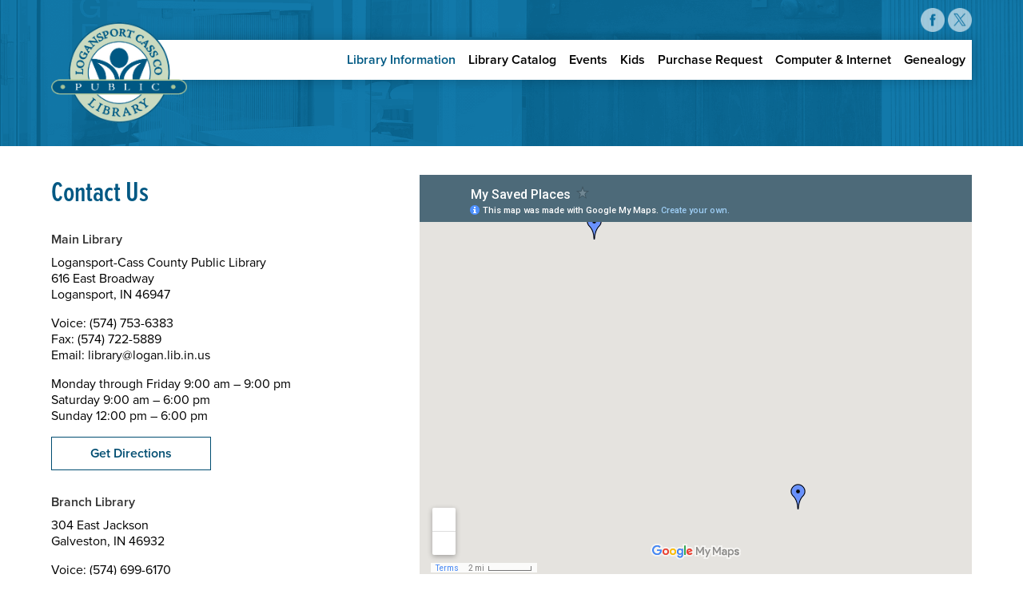

--- FILE ---
content_type: text/html; charset=UTF-8
request_url: https://logan.lib.in.us/library-information/contact-us/
body_size: 8124
content:
<!DOCTYPE html>
<!--[if lte IE 8]> <html class="wp-singular page-template page-template-page-contact page-template-page-contact-php page page-id-135 page-child parent-pageid-93 wp-theme-logansport desktop ie9 ie8-7"> <![endif]-->
<!--[if IE 9]> <html class="wp-singular page-template page-template-page-contact page-template-page-contact-php page page-id-135 page-child parent-pageid-93 wp-theme-logansport desktop ie9"> <![endif]-->
<!--[if !IE]>-->
<html class="wp-singular page-template page-template-page-contact page-template-page-contact-php page page-id-135 page-child parent-pageid-93 wp-theme-logansport desktop">
<!--<![endif]-->
<head>
    <meta charset="utf-8" />
<link rel="dns-prefetch" href="//ajax.googleapis.com" /><!-- Grabs repo files quicker -->
<meta http-equiv="X-UA-Compatible" content="IE=edge,chrome=1"><!-- This + conditionals above destroy edge detection issues -->
<meta http-equiv="imagetoolbar" content="false" /><!-- Kills IE6 Image toolbar -->

<title>Contact Us | Logansport Cass County Public Library – Logansport, Indiana</title>

<meta name="author" content="" />
<meta name="description" content="" />
<meta name="keywords" content="" />
<meta name="rating" content="general" />
<meta name="robots" content="index, follow" />
<meta name="content-language" content="english">
<meta name="audience" content="all" />

<link rel="canonical" href="https://logan.lib.in.us/">

<!-- Disables Scaling on multi-touch interfaces -->
<meta name="viewport" content="width=device-width, minimum-scale=1.0, maximum-scale=1.0">

<!-- Favicon -->
<link type="image/png" rel="icon" href="/wp-content/themes/logansport/assets/img/favicon.png" />

<!-- CSS -->
<!-- <link type="text/css" rel="stylesheet" href="/master.min.css" /> -->
<link type="text/css" rel="stylesheet" href="/wp-content/themes/logansport/assets/css/master.css" />

<!--Typekit-->
<link rel="stylesheet" href="https://use.typekit.net/xlo2pxu.css">

<!--Font Awesome-->
<link rel="stylesheet" href="https://cdnjs.cloudflare.com/ajax/libs/font-awesome/4.7.0/css/font-awesome.min.css">

<!--Slick-->
<link rel="stylesheet" type="text/css" href="/wp-content/themes/logansport/assets/slick/slick.css"/>
<link rel="stylesheet" type="text/css" href="/wp-content/themes/logansport/assets/slick/slick-theme.css"/>

<!-- Images to preload -->
<script>
	var imagePreload = [
		//'/uploads/hero_about.jpg',
	]
</script>

<meta name='robots' content='index, follow, max-image-preview:large, max-snippet:-1, max-video-preview:-1' />
	<style>img:is([sizes="auto" i], [sizes^="auto," i]) { contain-intrinsic-size: 3000px 1500px }</style>
	
	<!-- This site is optimized with the Yoast SEO plugin v26.7 - https://yoast.com/wordpress/plugins/seo/ -->
	<meta name="description" content="Logansport Cass County Library Indiana. Location/Hours. Main Library 616 East Broadway Logansport, IN 46947 (574) 753-6383. Open: Monday through Friday" />
	<link rel="canonical" href="https://logan.lib.in.us/library-information/contact-us/" />
	<meta property="og:locale" content="en_US" />
	<meta property="og:type" content="article" />
	<meta property="og:title" content="Contact Us | Logansport Cass County Public Library – Logansport, Indiana" />
	<meta property="og:description" content="Logansport Cass County Library Indiana. Location/Hours. Main Library 616 East Broadway Logansport, IN 46947 (574) 753-6383. Open: Monday through Friday" />
	<meta property="og:url" content="https://logan.lib.in.us/library-information/contact-us/" />
	<meta property="og:site_name" content="Logansport" />
	<meta property="article:modified_time" content="2021-05-05T13:18:42+00:00" />
	<meta name="twitter:card" content="summary_large_image" />
	<meta name="twitter:label1" content="Est. reading time" />
	<meta name="twitter:data1" content="1 minute" />
	<script type="application/ld+json" class="yoast-schema-graph">{"@context":"https://schema.org","@graph":[{"@type":"WebPage","@id":"https://logan.lib.in.us/library-information/contact-us/","url":"https://logan.lib.in.us/library-information/contact-us/","name":"Contact Us | Logansport Cass County Public Library – Logansport, Indiana","isPartOf":{"@id":"https://logan.lib.in.us/#website"},"datePublished":"2018-07-12T19:45:19+00:00","dateModified":"2021-05-05T13:18:42+00:00","description":"Logansport Cass County Library Indiana. Location/Hours. Main Library 616 East Broadway Logansport, IN 46947 (574) 753-6383. Open: Monday through Friday","breadcrumb":{"@id":"https://logan.lib.in.us/library-information/contact-us/#breadcrumb"},"inLanguage":"en-US","potentialAction":[{"@type":"ReadAction","target":["https://logan.lib.in.us/library-information/contact-us/"]}]},{"@type":"BreadcrumbList","@id":"https://logan.lib.in.us/library-information/contact-us/#breadcrumb","itemListElement":[{"@type":"ListItem","position":1,"name":"Home","item":"https://logan.lib.in.us/"},{"@type":"ListItem","position":2,"name":"Library Information","item":"https://logan.lib.in.us/library-information/"},{"@type":"ListItem","position":3,"name":"Contact Us"}]},{"@type":"WebSite","@id":"https://logan.lib.in.us/#website","url":"https://logan.lib.in.us/","name":"Logansport","description":"When in doubt, go to the library! -J.K. Rowling","potentialAction":[{"@type":"SearchAction","target":{"@type":"EntryPoint","urlTemplate":"https://logan.lib.in.us/?s={search_term_string}"},"query-input":{"@type":"PropertyValueSpecification","valueRequired":true,"valueName":"search_term_string"}}],"inLanguage":"en-US"}]}</script>
	<!-- / Yoast SEO plugin. -->


<script type="text/javascript">
/* <![CDATA[ */
window._wpemojiSettings = {"baseUrl":"https:\/\/s.w.org\/images\/core\/emoji\/16.0.1\/72x72\/","ext":".png","svgUrl":"https:\/\/s.w.org\/images\/core\/emoji\/16.0.1\/svg\/","svgExt":".svg","source":{"concatemoji":"https:\/\/logan.lib.in.us\/wp-includes\/js\/wp-emoji-release.min.js?ver=6.8.3"}};
/*! This file is auto-generated */
!function(s,n){var o,i,e;function c(e){try{var t={supportTests:e,timestamp:(new Date).valueOf()};sessionStorage.setItem(o,JSON.stringify(t))}catch(e){}}function p(e,t,n){e.clearRect(0,0,e.canvas.width,e.canvas.height),e.fillText(t,0,0);var t=new Uint32Array(e.getImageData(0,0,e.canvas.width,e.canvas.height).data),a=(e.clearRect(0,0,e.canvas.width,e.canvas.height),e.fillText(n,0,0),new Uint32Array(e.getImageData(0,0,e.canvas.width,e.canvas.height).data));return t.every(function(e,t){return e===a[t]})}function u(e,t){e.clearRect(0,0,e.canvas.width,e.canvas.height),e.fillText(t,0,0);for(var n=e.getImageData(16,16,1,1),a=0;a<n.data.length;a++)if(0!==n.data[a])return!1;return!0}function f(e,t,n,a){switch(t){case"flag":return n(e,"\ud83c\udff3\ufe0f\u200d\u26a7\ufe0f","\ud83c\udff3\ufe0f\u200b\u26a7\ufe0f")?!1:!n(e,"\ud83c\udde8\ud83c\uddf6","\ud83c\udde8\u200b\ud83c\uddf6")&&!n(e,"\ud83c\udff4\udb40\udc67\udb40\udc62\udb40\udc65\udb40\udc6e\udb40\udc67\udb40\udc7f","\ud83c\udff4\u200b\udb40\udc67\u200b\udb40\udc62\u200b\udb40\udc65\u200b\udb40\udc6e\u200b\udb40\udc67\u200b\udb40\udc7f");case"emoji":return!a(e,"\ud83e\udedf")}return!1}function g(e,t,n,a){var r="undefined"!=typeof WorkerGlobalScope&&self instanceof WorkerGlobalScope?new OffscreenCanvas(300,150):s.createElement("canvas"),o=r.getContext("2d",{willReadFrequently:!0}),i=(o.textBaseline="top",o.font="600 32px Arial",{});return e.forEach(function(e){i[e]=t(o,e,n,a)}),i}function t(e){var t=s.createElement("script");t.src=e,t.defer=!0,s.head.appendChild(t)}"undefined"!=typeof Promise&&(o="wpEmojiSettingsSupports",i=["flag","emoji"],n.supports={everything:!0,everythingExceptFlag:!0},e=new Promise(function(e){s.addEventListener("DOMContentLoaded",e,{once:!0})}),new Promise(function(t){var n=function(){try{var e=JSON.parse(sessionStorage.getItem(o));if("object"==typeof e&&"number"==typeof e.timestamp&&(new Date).valueOf()<e.timestamp+604800&&"object"==typeof e.supportTests)return e.supportTests}catch(e){}return null}();if(!n){if("undefined"!=typeof Worker&&"undefined"!=typeof OffscreenCanvas&&"undefined"!=typeof URL&&URL.createObjectURL&&"undefined"!=typeof Blob)try{var e="postMessage("+g.toString()+"("+[JSON.stringify(i),f.toString(),p.toString(),u.toString()].join(",")+"));",a=new Blob([e],{type:"text/javascript"}),r=new Worker(URL.createObjectURL(a),{name:"wpTestEmojiSupports"});return void(r.onmessage=function(e){c(n=e.data),r.terminate(),t(n)})}catch(e){}c(n=g(i,f,p,u))}t(n)}).then(function(e){for(var t in e)n.supports[t]=e[t],n.supports.everything=n.supports.everything&&n.supports[t],"flag"!==t&&(n.supports.everythingExceptFlag=n.supports.everythingExceptFlag&&n.supports[t]);n.supports.everythingExceptFlag=n.supports.everythingExceptFlag&&!n.supports.flag,n.DOMReady=!1,n.readyCallback=function(){n.DOMReady=!0}}).then(function(){return e}).then(function(){var e;n.supports.everything||(n.readyCallback(),(e=n.source||{}).concatemoji?t(e.concatemoji):e.wpemoji&&e.twemoji&&(t(e.twemoji),t(e.wpemoji)))}))}((window,document),window._wpemojiSettings);
/* ]]> */
</script>
<style id='wp-emoji-styles-inline-css' type='text/css'>

	img.wp-smiley, img.emoji {
		display: inline !important;
		border: none !important;
		box-shadow: none !important;
		height: 1em !important;
		width: 1em !important;
		margin: 0 0.07em !important;
		vertical-align: -0.1em !important;
		background: none !important;
		padding: 0 !important;
	}
</style>
<link rel='stylesheet' id='wp-block-library-css' href='https://logan.lib.in.us/wp-includes/css/dist/block-library/style.min.css?ver=6.8.3' type='text/css' media='all' />
<style id='classic-theme-styles-inline-css' type='text/css'>
/*! This file is auto-generated */
.wp-block-button__link{color:#fff;background-color:#32373c;border-radius:9999px;box-shadow:none;text-decoration:none;padding:calc(.667em + 2px) calc(1.333em + 2px);font-size:1.125em}.wp-block-file__button{background:#32373c;color:#fff;text-decoration:none}
</style>
<style id='global-styles-inline-css' type='text/css'>
:root{--wp--preset--aspect-ratio--square: 1;--wp--preset--aspect-ratio--4-3: 4/3;--wp--preset--aspect-ratio--3-4: 3/4;--wp--preset--aspect-ratio--3-2: 3/2;--wp--preset--aspect-ratio--2-3: 2/3;--wp--preset--aspect-ratio--16-9: 16/9;--wp--preset--aspect-ratio--9-16: 9/16;--wp--preset--color--black: #000000;--wp--preset--color--cyan-bluish-gray: #abb8c3;--wp--preset--color--white: #ffffff;--wp--preset--color--pale-pink: #f78da7;--wp--preset--color--vivid-red: #cf2e2e;--wp--preset--color--luminous-vivid-orange: #ff6900;--wp--preset--color--luminous-vivid-amber: #fcb900;--wp--preset--color--light-green-cyan: #7bdcb5;--wp--preset--color--vivid-green-cyan: #00d084;--wp--preset--color--pale-cyan-blue: #8ed1fc;--wp--preset--color--vivid-cyan-blue: #0693e3;--wp--preset--color--vivid-purple: #9b51e0;--wp--preset--gradient--vivid-cyan-blue-to-vivid-purple: linear-gradient(135deg,rgba(6,147,227,1) 0%,rgb(155,81,224) 100%);--wp--preset--gradient--light-green-cyan-to-vivid-green-cyan: linear-gradient(135deg,rgb(122,220,180) 0%,rgb(0,208,130) 100%);--wp--preset--gradient--luminous-vivid-amber-to-luminous-vivid-orange: linear-gradient(135deg,rgba(252,185,0,1) 0%,rgba(255,105,0,1) 100%);--wp--preset--gradient--luminous-vivid-orange-to-vivid-red: linear-gradient(135deg,rgba(255,105,0,1) 0%,rgb(207,46,46) 100%);--wp--preset--gradient--very-light-gray-to-cyan-bluish-gray: linear-gradient(135deg,rgb(238,238,238) 0%,rgb(169,184,195) 100%);--wp--preset--gradient--cool-to-warm-spectrum: linear-gradient(135deg,rgb(74,234,220) 0%,rgb(151,120,209) 20%,rgb(207,42,186) 40%,rgb(238,44,130) 60%,rgb(251,105,98) 80%,rgb(254,248,76) 100%);--wp--preset--gradient--blush-light-purple: linear-gradient(135deg,rgb(255,206,236) 0%,rgb(152,150,240) 100%);--wp--preset--gradient--blush-bordeaux: linear-gradient(135deg,rgb(254,205,165) 0%,rgb(254,45,45) 50%,rgb(107,0,62) 100%);--wp--preset--gradient--luminous-dusk: linear-gradient(135deg,rgb(255,203,112) 0%,rgb(199,81,192) 50%,rgb(65,88,208) 100%);--wp--preset--gradient--pale-ocean: linear-gradient(135deg,rgb(255,245,203) 0%,rgb(182,227,212) 50%,rgb(51,167,181) 100%);--wp--preset--gradient--electric-grass: linear-gradient(135deg,rgb(202,248,128) 0%,rgb(113,206,126) 100%);--wp--preset--gradient--midnight: linear-gradient(135deg,rgb(2,3,129) 0%,rgb(40,116,252) 100%);--wp--preset--font-size--small: 13px;--wp--preset--font-size--medium: 20px;--wp--preset--font-size--large: 36px;--wp--preset--font-size--x-large: 42px;--wp--preset--spacing--20: 0.44rem;--wp--preset--spacing--30: 0.67rem;--wp--preset--spacing--40: 1rem;--wp--preset--spacing--50: 1.5rem;--wp--preset--spacing--60: 2.25rem;--wp--preset--spacing--70: 3.38rem;--wp--preset--spacing--80: 5.06rem;--wp--preset--shadow--natural: 6px 6px 9px rgba(0, 0, 0, 0.2);--wp--preset--shadow--deep: 12px 12px 50px rgba(0, 0, 0, 0.4);--wp--preset--shadow--sharp: 6px 6px 0px rgba(0, 0, 0, 0.2);--wp--preset--shadow--outlined: 6px 6px 0px -3px rgba(255, 255, 255, 1), 6px 6px rgba(0, 0, 0, 1);--wp--preset--shadow--crisp: 6px 6px 0px rgba(0, 0, 0, 1);}:where(.is-layout-flex){gap: 0.5em;}:where(.is-layout-grid){gap: 0.5em;}body .is-layout-flex{display: flex;}.is-layout-flex{flex-wrap: wrap;align-items: center;}.is-layout-flex > :is(*, div){margin: 0;}body .is-layout-grid{display: grid;}.is-layout-grid > :is(*, div){margin: 0;}:where(.wp-block-columns.is-layout-flex){gap: 2em;}:where(.wp-block-columns.is-layout-grid){gap: 2em;}:where(.wp-block-post-template.is-layout-flex){gap: 1.25em;}:where(.wp-block-post-template.is-layout-grid){gap: 1.25em;}.has-black-color{color: var(--wp--preset--color--black) !important;}.has-cyan-bluish-gray-color{color: var(--wp--preset--color--cyan-bluish-gray) !important;}.has-white-color{color: var(--wp--preset--color--white) !important;}.has-pale-pink-color{color: var(--wp--preset--color--pale-pink) !important;}.has-vivid-red-color{color: var(--wp--preset--color--vivid-red) !important;}.has-luminous-vivid-orange-color{color: var(--wp--preset--color--luminous-vivid-orange) !important;}.has-luminous-vivid-amber-color{color: var(--wp--preset--color--luminous-vivid-amber) !important;}.has-light-green-cyan-color{color: var(--wp--preset--color--light-green-cyan) !important;}.has-vivid-green-cyan-color{color: var(--wp--preset--color--vivid-green-cyan) !important;}.has-pale-cyan-blue-color{color: var(--wp--preset--color--pale-cyan-blue) !important;}.has-vivid-cyan-blue-color{color: var(--wp--preset--color--vivid-cyan-blue) !important;}.has-vivid-purple-color{color: var(--wp--preset--color--vivid-purple) !important;}.has-black-background-color{background-color: var(--wp--preset--color--black) !important;}.has-cyan-bluish-gray-background-color{background-color: var(--wp--preset--color--cyan-bluish-gray) !important;}.has-white-background-color{background-color: var(--wp--preset--color--white) !important;}.has-pale-pink-background-color{background-color: var(--wp--preset--color--pale-pink) !important;}.has-vivid-red-background-color{background-color: var(--wp--preset--color--vivid-red) !important;}.has-luminous-vivid-orange-background-color{background-color: var(--wp--preset--color--luminous-vivid-orange) !important;}.has-luminous-vivid-amber-background-color{background-color: var(--wp--preset--color--luminous-vivid-amber) !important;}.has-light-green-cyan-background-color{background-color: var(--wp--preset--color--light-green-cyan) !important;}.has-vivid-green-cyan-background-color{background-color: var(--wp--preset--color--vivid-green-cyan) !important;}.has-pale-cyan-blue-background-color{background-color: var(--wp--preset--color--pale-cyan-blue) !important;}.has-vivid-cyan-blue-background-color{background-color: var(--wp--preset--color--vivid-cyan-blue) !important;}.has-vivid-purple-background-color{background-color: var(--wp--preset--color--vivid-purple) !important;}.has-black-border-color{border-color: var(--wp--preset--color--black) !important;}.has-cyan-bluish-gray-border-color{border-color: var(--wp--preset--color--cyan-bluish-gray) !important;}.has-white-border-color{border-color: var(--wp--preset--color--white) !important;}.has-pale-pink-border-color{border-color: var(--wp--preset--color--pale-pink) !important;}.has-vivid-red-border-color{border-color: var(--wp--preset--color--vivid-red) !important;}.has-luminous-vivid-orange-border-color{border-color: var(--wp--preset--color--luminous-vivid-orange) !important;}.has-luminous-vivid-amber-border-color{border-color: var(--wp--preset--color--luminous-vivid-amber) !important;}.has-light-green-cyan-border-color{border-color: var(--wp--preset--color--light-green-cyan) !important;}.has-vivid-green-cyan-border-color{border-color: var(--wp--preset--color--vivid-green-cyan) !important;}.has-pale-cyan-blue-border-color{border-color: var(--wp--preset--color--pale-cyan-blue) !important;}.has-vivid-cyan-blue-border-color{border-color: var(--wp--preset--color--vivid-cyan-blue) !important;}.has-vivid-purple-border-color{border-color: var(--wp--preset--color--vivid-purple) !important;}.has-vivid-cyan-blue-to-vivid-purple-gradient-background{background: var(--wp--preset--gradient--vivid-cyan-blue-to-vivid-purple) !important;}.has-light-green-cyan-to-vivid-green-cyan-gradient-background{background: var(--wp--preset--gradient--light-green-cyan-to-vivid-green-cyan) !important;}.has-luminous-vivid-amber-to-luminous-vivid-orange-gradient-background{background: var(--wp--preset--gradient--luminous-vivid-amber-to-luminous-vivid-orange) !important;}.has-luminous-vivid-orange-to-vivid-red-gradient-background{background: var(--wp--preset--gradient--luminous-vivid-orange-to-vivid-red) !important;}.has-very-light-gray-to-cyan-bluish-gray-gradient-background{background: var(--wp--preset--gradient--very-light-gray-to-cyan-bluish-gray) !important;}.has-cool-to-warm-spectrum-gradient-background{background: var(--wp--preset--gradient--cool-to-warm-spectrum) !important;}.has-blush-light-purple-gradient-background{background: var(--wp--preset--gradient--blush-light-purple) !important;}.has-blush-bordeaux-gradient-background{background: var(--wp--preset--gradient--blush-bordeaux) !important;}.has-luminous-dusk-gradient-background{background: var(--wp--preset--gradient--luminous-dusk) !important;}.has-pale-ocean-gradient-background{background: var(--wp--preset--gradient--pale-ocean) !important;}.has-electric-grass-gradient-background{background: var(--wp--preset--gradient--electric-grass) !important;}.has-midnight-gradient-background{background: var(--wp--preset--gradient--midnight) !important;}.has-small-font-size{font-size: var(--wp--preset--font-size--small) !important;}.has-medium-font-size{font-size: var(--wp--preset--font-size--medium) !important;}.has-large-font-size{font-size: var(--wp--preset--font-size--large) !important;}.has-x-large-font-size{font-size: var(--wp--preset--font-size--x-large) !important;}
:where(.wp-block-post-template.is-layout-flex){gap: 1.25em;}:where(.wp-block-post-template.is-layout-grid){gap: 1.25em;}
:where(.wp-block-columns.is-layout-flex){gap: 2em;}:where(.wp-block-columns.is-layout-grid){gap: 2em;}
:root :where(.wp-block-pullquote){font-size: 1.5em;line-height: 1.6;}
</style>
<link rel='stylesheet' id='contact-form-7-css' href='https://logan.lib.in.us/wp-content/plugins/contact-form-7/includes/css/styles.css?ver=6.1.4' type='text/css' media='all' />
<link rel="https://api.w.org/" href="https://logan.lib.in.us/wp-json/" /><link rel="alternate" title="JSON" type="application/json" href="https://logan.lib.in.us/wp-json/wp/v2/pages/135" /><link rel="EditURI" type="application/rsd+xml" title="RSD" href="https://logan.lib.in.us/xmlrpc.php?rsd" />
<meta name="generator" content="WordPress 6.8.3" />
<link rel='shortlink' href='https://logan.lib.in.us/?p=135' />
<link rel="alternate" title="oEmbed (JSON)" type="application/json+oembed" href="https://logan.lib.in.us/wp-json/oembed/1.0/embed?url=https%3A%2F%2Flogan.lib.in.us%2Flibrary-information%2Fcontact-us%2F" />
<link rel="alternate" title="oEmbed (XML)" type="text/xml+oembed" href="https://logan.lib.in.us/wp-json/oembed/1.0/embed?url=https%3A%2F%2Flogan.lib.in.us%2Flibrary-information%2Fcontact-us%2F&#038;format=xml" />
<meta name='robots' content='index, follow, max-image-preview:large, max-snippet:-1, max-video-preview:-1' />
	<style>img:is([sizes="auto" i], [sizes^="auto," i]) { contain-intrinsic-size: 3000px 1500px }</style>
	
	<!-- This site is optimized with the Yoast SEO plugin v26.7 - https://yoast.com/wordpress/plugins/seo/ -->
	<meta name="description" content="Logansport Cass County Library Indiana. Location/Hours. Main Library 616 East Broadway Logansport, IN 46947 (574) 753-6383. Open: Monday through Friday" />
	<link rel="canonical" href="https://logan.lib.in.us/library-information/contact-us/" />
	<meta property="og:locale" content="en_US" />
	<meta property="og:type" content="article" />
	<meta property="og:title" content="Contact Us | Logansport Cass County Public Library – Logansport, Indiana" />
	<meta property="og:description" content="Logansport Cass County Library Indiana. Location/Hours. Main Library 616 East Broadway Logansport, IN 46947 (574) 753-6383. Open: Monday through Friday" />
	<meta property="og:url" content="https://logan.lib.in.us/library-information/contact-us/" />
	<meta property="og:site_name" content="Logansport" />
	<meta property="article:modified_time" content="2021-05-05T13:18:42+00:00" />
	<meta name="twitter:card" content="summary_large_image" />
	<meta name="twitter:label1" content="Est. reading time" />
	<meta name="twitter:data1" content="1 minute" />
	<script type="application/ld+json" class="yoast-schema-graph">{"@context":"https://schema.org","@graph":[{"@type":"WebPage","@id":"https://logan.lib.in.us/library-information/contact-us/","url":"https://logan.lib.in.us/library-information/contact-us/","name":"Contact Us | Logansport Cass County Public Library – Logansport, Indiana","isPartOf":{"@id":"https://logan.lib.in.us/#website"},"datePublished":"2018-07-12T19:45:19+00:00","dateModified":"2021-05-05T13:18:42+00:00","description":"Logansport Cass County Library Indiana. Location/Hours. Main Library 616 East Broadway Logansport, IN 46947 (574) 753-6383. Open: Monday through Friday","breadcrumb":{"@id":"https://logan.lib.in.us/library-information/contact-us/#breadcrumb"},"inLanguage":"en-US","potentialAction":[{"@type":"ReadAction","target":["https://logan.lib.in.us/library-information/contact-us/"]}]},{"@type":"BreadcrumbList","@id":"https://logan.lib.in.us/library-information/contact-us/#breadcrumb","itemListElement":[{"@type":"ListItem","position":1,"name":"Home","item":"https://logan.lib.in.us/"},{"@type":"ListItem","position":2,"name":"Library Information","item":"https://logan.lib.in.us/library-information/"},{"@type":"ListItem","position":3,"name":"Contact Us"}]},{"@type":"WebSite","@id":"https://logan.lib.in.us/#website","url":"https://logan.lib.in.us/","name":"Logansport","description":"When in doubt, go to the library! -J.K. Rowling","potentialAction":[{"@type":"SearchAction","target":{"@type":"EntryPoint","urlTemplate":"https://logan.lib.in.us/?s={search_term_string}"},"query-input":{"@type":"PropertyValueSpecification","valueRequired":true,"valueName":"search_term_string"}}],"inLanguage":"en-US"}]}</script>
	<!-- / Yoast SEO plugin. -->


<link rel="https://api.w.org/" href="https://logan.lib.in.us/wp-json/" /><link rel="alternate" title="JSON" type="application/json" href="https://logan.lib.in.us/wp-json/wp/v2/pages/135" /><link rel="EditURI" type="application/rsd+xml" title="RSD" href="https://logan.lib.in.us/xmlrpc.php?rsd" />
<meta name="generator" content="WordPress 6.8.3" />
<link rel='shortlink' href='https://logan.lib.in.us/?p=135' />
<link rel="alternate" title="oEmbed (JSON)" type="application/json+oembed" href="https://logan.lib.in.us/wp-json/oembed/1.0/embed?url=https%3A%2F%2Flogan.lib.in.us%2Flibrary-information%2Fcontact-us%2F" />
<link rel="alternate" title="oEmbed (XML)" type="text/xml+oembed" href="https://logan.lib.in.us/wp-json/oembed/1.0/embed?url=https%3A%2F%2Flogan.lib.in.us%2Flibrary-information%2Fcontact-us%2F&#038;format=xml" />
</head>
<body>
<div class="wrapper">
	<!--Mobile Menu Dropdown-->
	<div class="mobile-menu prox-semi">
		<li>Library Information<i class="fa fa-angle-down mobi-icon"></i>
			<ul class="dropMenu">
				<a href="/library-information/borrowing-guide/"><li>Borrowing Guide</li></a>
				<a href="/library-information/library-policies/"><li>Library Policies</li></a>
				<a href="/library-information/board-of-trustees/"><li>Board of Trustees</li></a>
				<a href="/library-information/history/"><li>History</li></a>
				<a href="/wp-content/uploads/2018/07/application_for_employment.pdf" target="_blank"><li>Job Openings</li></a>
				<a href="/library-information/staff-directory/"><li>Staff Directory</li></a>
				<a href="/library-information/contact-us/"><li>Contact Us</li></a>
			</ul>
		</li>
		<a href="http://catalog.logan.lib.in.us/polaris/Search/default.aspx?ctx=1.1033.0.0.5&type=Default" target="_blank"><li>Library Catalog</li></a>
		<a href="/events/"><li>Events</li></a>
		<a href="/kids/"><li>Kids</li></a>
		<a href="/purchase-request/"><li>Purchase Request</li></a>
		<a href="/computer-and-internet/"><li>Computer & Internet</li></a>
		<a href="/genealogy/"><li>Genealogy</li></a>
	</div>
	<div class="section header">
    	<div class="row full">

						<div class="col_08 contentBanner" style="background-image: url('/wp-content/themes/logansport/assets/img/banner.png')"> <!--Banner-->
				<!--Menu for 1024px and Below-->
				<div class="show-1024 mobi-bar">
					<!--Logo-->
					<div class="mobi-logo">
						<a href="/"><img src="/wp-content/themes/logansport/assets/img/logo.png" alt="Logansport-Cass County Public Library"></a>
					</div>
					<!--Hamburger Lines-->
					<div class="hamburger">
						<div class="menu-txt"><p>Menu</p></div>
	            		<div class="line top transition"></div>
	                    <div class="line mid transition"></div>
	                    <div class="line bot transition"></div>
	                </div>
				</div>
				<!--Navigation Bar-->
				<div class="nav prox-semi hide-1024">
					<div class="logo"><a href="/"><img src="/wp-content/themes/logansport/assets/img/logo.png" alt="Logansport-Cass County Public Library"/></a></div> <!--Logo-->
					<li class="dropbtn width1"><div>Library Information</div>
						<ul class="dropdown-content lib-dropdown">
							<a href="/library-information/borrowing-guide/"><li>Borrowing Guide</li></a>
							<a href="/library-information/library-policies/"><li>Library Policies</li></a>
							<a href="/library-information/board-of-trustees/"><li>Board of Trustees</li></a>
							<a href="/library-information/history/"><li>History</li></a>
							<a href="/wp-content/uploads/2018/07/application_for_employment.pdf" target="_blank"><li>Job Openings</li></a>
							<a href="/library-information/staff-directory/"><li>Staff Directory</li></a>
							<a href="/library-information/contact-us/"><li>Contact Us</li></a>
						</ul>
					</li>
					<a class="width2" href="http://catalog.logan.lib.in.us/polaris/Search/default.aspx?ctx=1.1033.0.0.5&type=Default" target="_blank"><li>Library Catalog</li></a>
					<a class="width3" href="/events/"><li>Events</li></a>
					<a class="width4" href="/kids/"><li>Kids</li></a>
					<a class="width5" href="/purchase-request/"><li>Purchase Request</li></a>
					<a class="width6" href="/computer-and-internet/"><li>Computer & Internet</li></a>
					<a class="width7" href="/genealogy/"><li>Genealogy</li></a>
					<!--Social Media Icons-->
					<div class="social">
						<a href="https://www.facebook.com/Logansport-Cass-County-Public-Library-251374844985280/?ref=ts" target="_blank"><img style="width: 30px; height: 30px; opacity: 0.6;" src="/wp-content/themes/logansport/assets/img/fb_logo.png" alt="Facebook"/></a>
						<a href="https://twitter.com/LCCPL" target="_blank"><img style="margin-left: 4px; width: 30px; height: 30px; opacity: 0.6;" src="/wp-content/themes/logansport/assets/img/twitter.png" alt="Twitter"/></a>
					</div>
				</div>

				
			</div>

		</div>
    </div>
        <div class="section content page contact-page gut-none prox flex flex-start">
            <div class="contactText">
                <!--Page Title-->
                <h1 class="prox-ec-semi pageTitle">Contact Us</h1>
                <!--Library Information-->
                <div class="lib-divs">
                    <div class="keep">
<h4>Main Library</h4>
<p>Logansport-Cass County Public Library<br />
616 East Broadway<br />
Logansport, IN 46947</p>
<p>Voice: (574) 753-6383<br />
Fax: (574) 722-5889<br />
Email: library@logan.lib.in.us</p>
<p>Monday through Friday 9:00 am – 9:00 pm<br />
Saturday 9:00 am – 6:00 pm<br />
Sunday 12:00 pm – 6:00 pm</p>
<p><a class="get-directions" href="https://www.google.com/maps/place/Logansport+Public+Library/@40.7548243,-86.36439,17z/data=!3m1!4b1!4m5!3m4!1s0x88138f6be2705b79:0x27f73d3189287fd6!8m2!3d40.7548203!4d-86.362196">Get Directions</a></p>
</div>
<div class="keep">
<h4>Branch Library</h4>
<p>304 East Jackson<br />
Galveston, IN 46932</p>
<p>Voice: (574) 699-6170</p>
<p>Monday and Wednesday 10:00 am – 6:00 pm<br />
Tuesday, Thursday, and Friday 1:00 pm – 6:00 pm<br />
Saturday 10:00 am – 3:00 pm<br />
Closed: Sunday</p>
<p><a class="get-directions" href="https://www.google.com/maps/place/Galveston+Public+Library/@40.5791551,-86.189379,17z/data=!3m1!4b1!4m5!3m4!1s0x88147e1b1b3e883d:0xcc2dd6b8830d843!8m2!3d40.579151!4d-86.187185">Get Directions</a></p>
</div>
                </div>
            </div>
            <!--Map-->
            <div class="contactMap">
                <iframe src="https://www.google.com/maps/d/embed?mid=1nxy42kwqF11IpWyKYeVKhumP3EU&hl=en" width="100%" height="500"></iframe>
            </div>
        </div>
    <div class="section footer prox">
        <!--Top Footer Section-->
        <ul class="flex flex-start foot-container">
            <!--Library Info-->
            <div class="libraryFoot flex flex-start">
                <!--Main Library-->
                <ul class="hide-lib">
                    <!--Info for Above 1024px-->
                    <h3 class="foot-title">Main Library</h3>
                    <div class="foot-text">
                        <p>
                            616 East Broadway<br />
                            Logansport, IN 46947
                        </p>
                        <p>(574) 753-6383</p>
                        <p>
                            Monday - Friday 9am - 9pm<br />
                            Saturday 9am - 6pm<br />
                            Sunday 12pm - 6pm
                        </p>
                    </div>
                    <!--Info for Below 667px-->
                    <h3 class="dropbtn-foot flex flex-start">Main Library<i class="fa fa-angle-down mobi-icon-foot"></i></h3>
                    <div class="dropdown-content-foot">
                        <p>
                            616 East Broadway<br />
                            Logansport, IN 46947
                        </p>
                        <p>(574) 753-6383</p>
                        <p>
                            Monday - Friday 9am - 9pm<br />
                            Saturday 9am - 6pm<br />
                            Sunday 12pm - 6pm
                        </p>
                    </div>
                </ul>
                <!--Branch Library-->
                <ul class="hide-lib">
                    <!--Info for Above 1024px-->
                    <h3 class="foot-title">Branch Library</h3>
                    <div class="foot-text">
                        <p>
                            304 East Jackson<br />
                            P.O. Box 667<br />
                            Galveston, IN 46932
                        </p>
                        <p>(574) 699-6170</p>
                        <p>
                            Monday & Wednesday 10am - 6pm<br />
                            Tuesday, Thursday, & Friday 1pm - 6pm<br />
                            Saturday 10am - 3pm<br />
                            Sunday Closed
                        </p>
                    </div>
                    <!--Info for Below 667px-->
                    <h3 class="dropbtn-foot flex flex-start">Branch Library<i class="fa fa-angle-down mobi-icon-foot"></i></h3>
                    <div class="dropdown-content-foot">
                        <p>
                            304 East Jackson<br />
                            P.O. Box 667<br />
                            Galveston, IN 46932
                        </p>
                        <p>(574) 699-6170</p>
                        <p>
                            Monday & Wednesday 10am - 6pm<br />
                            Tuesday, Thursday, & Friday 1pm - 6pm<br />
                            Saturday 10am - 3pm<br />
                            Sunday Closed
                        </p>
                    </div>
                </ul>
                <!--Contact-->
                <ul>
                    <!--Info for Above or Equal to 667px-->
                    <h3 class="foot-title">Contact</h3>
                    <div class="foot-text">
                        <p>
                            Voice (574) 753-6383<br />
                            Fax (574) 722-5889
                        </p>
                        <p>Email: <a href="mailto:library@logan.lib.in.us">library@logan.lib.in.us</a></p>
                        <a href="/library-information/contact-us/"><p class="show-lib">Library Locations</p></a>
                        <p></p>
                        <p class="social-foot flex flex-start">
                            <a href="https://www.facebook.com/Logansport-Cass-County-Public-Library-251374844985280/?ref=ts" target="_blank"><img style="width: 30px; height: 30px;" src="/wp-content/themes/logansport/assets/img/facebook.png" alt="Facebook"/></a>
	                        <a href="https://twitter.com/LCCPL" target="_blank"><img style="margin-left: 4px; width: 30px; height: 30px;" src="/wp-content/themes/logansport/assets/img/twitter-logo.png" alt="Twitter"/></a>
                        </p>
                    </div>
                    <!--Info for Below 667px-->
                    <h3 class="dropbtn-foot flex flex-start" style="margin: 0;">Contact<i class="fa fa-angle-down mobi-icon-foot"></i></h3>
                    <div class="dropdown-content-foot" style="margin-top: 10px; padding-bottom: 0;">
                        <p>
                            Voice (574) 753-6383<br />
                            Fax (574) 722-5889
                        </p>
                        <p>Email: <a href="mailto:library@logan.lib.in.us">library@logan.lib.in.us</a></p>
                        <p class="social-foot flex flex-start">
                            <a href="https://www.facebook.com/Logansport-Cass-County-Public-Library-251374844985280/?ref=ts" target="_blank"><img style="width: 30px; height: 30px;" src="/wp-content/themes/logansport/assets/img/facebook.png" alt="Facebook"/></a>
	                        <a href="https://twitter.com/LCCPL" target="_blank"><img style="margin-left: 4px; width: 30px; height: 30px;" src="/wp-content/themes/logansport/assets/img/twitter-logo.png" alt="Twitter"/></a>
                        </p>
                    </div>
                </ul>
            </div>
            <!--Logo-->
            <ul class="foot-logo-container">
                <a href="/"><img class="foot-logo" src="/wp-content/themes/logansport/assets/img/logo.png" alt="Logansport-Cass County Public Library"/></a>
            </ul>
        </ul>
        <!--Copyright-->
        <div class="copyright">Copyright © 2018 Logansport - Cass County Public Library</div>
    </div>
</div>
<!-- HTML5 shim, for IE6-8 support of HTML5 elements -->
<!--[if lt IE 9]>
<script src="http://html5shim.googlecode.com/svn/trunk/html5.js"></script>
<![endif]-->
<!-- Custom Scripts & Plugins for Footer -->
<!--Slick-->
<!-- <script type="text/javascript" src="/master.min.js"></script> -->
<script type="text/javascript" src="/wp-content/themes/logansport/assets/scripts/master.js"></script>
<script type="text/javascript" src="/wp-content/themes/logansport/assets/slick/slick.min.js"></script>
<!-- Statcounter code for Logansport Library http://www.logan.lib.in.us on
WordPress.org -->
<script type="text/javascript">
var sc_project=11778039;
var sc_invisible=1;
var sc_security="e0b1e59c";
</script>
<script type="text/javascript"
src="https://www.statcounter.com/counter/counter.js" async></script>
<noscript><div class="statcounter"><a title="Web Analytics Made Easy -
StatCounter" href="http://statcounter.com/" target="_blank"><img
class="statcounter" src="//c.statcounter.com/11778039/0/e0b1e59c/1/" alt="Web
Analytics Made Easy - StatCounter"></a></div></noscript>
<!-- End of Statcounter Code -->
<script type="speculationrules">
{"prefetch":[{"source":"document","where":{"and":[{"href_matches":"\/*"},{"not":{"href_matches":["\/wp-*.php","\/wp-admin\/*","\/wp-content\/uploads\/*","\/wp-content\/*","\/wp-content\/plugins\/*","\/wp-content\/themes\/logansport\/*","\/*\\?(.+)"]}},{"not":{"selector_matches":"a[rel~=\"nofollow\"]"}},{"not":{"selector_matches":".no-prefetch, .no-prefetch a"}}]},"eagerness":"conservative"}]}
</script>
<script type="text/javascript" src="https://logan.lib.in.us/wp-includes/js/dist/hooks.min.js?ver=4d63a3d491d11ffd8ac6" id="wp-hooks-js"></script>
<script type="text/javascript" src="https://logan.lib.in.us/wp-includes/js/dist/i18n.min.js?ver=5e580eb46a90c2b997e6" id="wp-i18n-js"></script>
<script type="text/javascript" id="wp-i18n-js-after">
/* <![CDATA[ */
wp.i18n.setLocaleData( { 'text direction\u0004ltr': [ 'ltr' ] } );
/* ]]> */
</script>
<script type="text/javascript" src="https://logan.lib.in.us/wp-content/plugins/contact-form-7/includes/swv/js/index.js?ver=6.1.4" id="swv-js"></script>
<script type="text/javascript" id="contact-form-7-js-before">
/* <![CDATA[ */
var wpcf7 = {
    "api": {
        "root": "https:\/\/logan.lib.in.us\/wp-json\/",
        "namespace": "contact-form-7\/v1"
    }
};
var wpcf7 = {
    "api": {
        "root": "https:\/\/logan.lib.in.us\/wp-json\/",
        "namespace": "contact-form-7\/v1"
    }
};
/* ]]> */
</script>
<script type="text/javascript" src="https://logan.lib.in.us/wp-content/plugins/contact-form-7/includes/js/index.js?ver=6.1.4" id="contact-form-7-js"></script>
</body>
</html>


--- FILE ---
content_type: text/html; charset=utf-8
request_url: https://www.google.com/maps/d/embed?mid=1nxy42kwqF11IpWyKYeVKhumP3EU&hl=en
body_size: 3832
content:
<!DOCTYPE html><html itemscope itemtype="http://schema.org/WebSite"><head><script nonce="xmt3Y842X7y2j8Vhhq3fFw">window['ppConfig'] = {productName: '06194a8f37177242d55a18e38c5a91c6', deleteIsEnforced:  false , sealIsEnforced:  false , heartbeatRate:  0.5 , periodicReportingRateMillis:  60000.0 , disableAllReporting:  false };(function(){'use strict';function k(a){var b=0;return function(){return b<a.length?{done:!1,value:a[b++]}:{done:!0}}}function l(a){var b=typeof Symbol!="undefined"&&Symbol.iterator&&a[Symbol.iterator];if(b)return b.call(a);if(typeof a.length=="number")return{next:k(a)};throw Error(String(a)+" is not an iterable or ArrayLike");}var m=typeof Object.defineProperties=="function"?Object.defineProperty:function(a,b,c){if(a==Array.prototype||a==Object.prototype)return a;a[b]=c.value;return a};
function n(a){a=["object"==typeof globalThis&&globalThis,a,"object"==typeof window&&window,"object"==typeof self&&self,"object"==typeof global&&global];for(var b=0;b<a.length;++b){var c=a[b];if(c&&c.Math==Math)return c}throw Error("Cannot find global object");}var p=n(this);function q(a,b){if(b)a:{var c=p;a=a.split(".");for(var d=0;d<a.length-1;d++){var e=a[d];if(!(e in c))break a;c=c[e]}a=a[a.length-1];d=c[a];b=b(d);b!=d&&b!=null&&m(c,a,{configurable:!0,writable:!0,value:b})}}
q("Object.is",function(a){return a?a:function(b,c){return b===c?b!==0||1/b===1/c:b!==b&&c!==c}});q("Array.prototype.includes",function(a){return a?a:function(b,c){var d=this;d instanceof String&&(d=String(d));var e=d.length;c=c||0;for(c<0&&(c=Math.max(c+e,0));c<e;c++){var f=d[c];if(f===b||Object.is(f,b))return!0}return!1}});
q("String.prototype.includes",function(a){return a?a:function(b,c){if(this==null)throw new TypeError("The 'this' value for String.prototype.includes must not be null or undefined");if(b instanceof RegExp)throw new TypeError("First argument to String.prototype.includes must not be a regular expression");return this.indexOf(b,c||0)!==-1}});function r(a,b,c){a("https://csp.withgoogle.com/csp/proto/"+encodeURIComponent(b),JSON.stringify(c))}function t(){var a;if((a=window.ppConfig)==null?0:a.disableAllReporting)return function(){};var b,c,d,e;return(e=(b=window)==null?void 0:(c=b.navigator)==null?void 0:(d=c.sendBeacon)==null?void 0:d.bind(navigator))!=null?e:u}function u(a,b){var c=new XMLHttpRequest;c.open("POST",a);c.send(b)}
function v(){var a=(w=Object.prototype)==null?void 0:w.__lookupGetter__("__proto__"),b=x,c=y;return function(){var d=a.call(this),e,f,g,h;r(c,b,{type:"ACCESS_GET",origin:(f=window.location.origin)!=null?f:"unknown",report:{className:(g=d==null?void 0:(e=d.constructor)==null?void 0:e.name)!=null?g:"unknown",stackTrace:(h=Error().stack)!=null?h:"unknown"}});return d}}
function z(){var a=(A=Object.prototype)==null?void 0:A.__lookupSetter__("__proto__"),b=x,c=y;return function(d){d=a.call(this,d);var e,f,g,h;r(c,b,{type:"ACCESS_SET",origin:(f=window.location.origin)!=null?f:"unknown",report:{className:(g=d==null?void 0:(e=d.constructor)==null?void 0:e.name)!=null?g:"unknown",stackTrace:(h=Error().stack)!=null?h:"unknown"}});return d}}function B(a,b){C(a.productName,b);setInterval(function(){C(a.productName,b)},a.periodicReportingRateMillis)}
var D="constructor __defineGetter__ __defineSetter__ hasOwnProperty __lookupGetter__ __lookupSetter__ isPrototypeOf propertyIsEnumerable toString valueOf __proto__ toLocaleString x_ngfn_x".split(" "),E=D.concat,F=navigator.userAgent.match(/Firefox\/([0-9]+)\./),G=(!F||F.length<2?0:Number(F[1])<75)?["toSource"]:[],H;if(G instanceof Array)H=G;else{for(var I=l(G),J,K=[];!(J=I.next()).done;)K.push(J.value);H=K}var L=E.call(D,H),M=[];
function C(a,b){for(var c=[],d=l(Object.getOwnPropertyNames(Object.prototype)),e=d.next();!e.done;e=d.next())e=e.value,L.includes(e)||M.includes(e)||c.push(e);e=Object.prototype;d=[];for(var f=0;f<c.length;f++){var g=c[f];d[f]={name:g,descriptor:Object.getOwnPropertyDescriptor(Object.prototype,g),type:typeof e[g]}}if(d.length!==0){c=l(d);for(e=c.next();!e.done;e=c.next())M.push(e.value.name);var h;r(b,a,{type:"SEAL",origin:(h=window.location.origin)!=null?h:"unknown",report:{blockers:d}})}};var N=Math.random(),O=t(),P=window.ppConfig;P&&(P.disableAllReporting||P.deleteIsEnforced&&P.sealIsEnforced||N<P.heartbeatRate&&r(O,P.productName,{origin:window.location.origin,type:"HEARTBEAT"}));var y=t(),Q=window.ppConfig;if(Q)if(Q.deleteIsEnforced)delete Object.prototype.__proto__;else if(!Q.disableAllReporting){var x=Q.productName;try{var w,A;Object.defineProperty(Object.prototype,"__proto__",{enumerable:!1,get:v(),set:z()})}catch(a){}}
(function(){var a=t(),b=window.ppConfig;b&&(b.sealIsEnforced?Object.seal(Object.prototype):b.disableAllReporting||(document.readyState!=="loading"?B(b,a):document.addEventListener("DOMContentLoaded",function(){B(b,a)})))})();}).call(this);
</script><title itemprop="name">My Saved Places - Google My Maps</title><meta name="robots" content="noindex,nofollow"/><meta http-equiv="X-UA-Compatible" content="IE=edge,chrome=1"><meta name="viewport" content="initial-scale=1.0,minimum-scale=1.0,maximum-scale=1.0,user-scalable=0,width=device-width"/><meta name="description" itemprop="description" content="My Saved Places"/><meta itemprop="url" content="https://www.google.com/maps/d/viewer?mid=1nxy42kwqF11IpWyKYeVKhumP3EU&amp;hl=en"/><meta itemprop="image" content="https://www.google.com/maps/d/thumbnail?mid=1nxy42kwqF11IpWyKYeVKhumP3EU&amp;hl=en"/><meta property="og:type" content="website"/><meta property="og:title" content="My Saved Places - Google My Maps"/><meta property="og:description" content="My Saved Places"/><meta property="og:url" content="https://www.google.com/maps/d/viewer?mid=1nxy42kwqF11IpWyKYeVKhumP3EU&amp;hl=en"/><meta property="og:image" content="https://www.google.com/maps/d/thumbnail?mid=1nxy42kwqF11IpWyKYeVKhumP3EU&amp;hl=en"/><meta property="og:site_name" content="Google My Maps"/><meta name="twitter:card" content="summary_large_image"/><meta name="twitter:title" content="My Saved Places - Google My Maps"/><meta name="twitter:description" content="My Saved Places"/><meta name="twitter:image:src" content="https://www.google.com/maps/d/thumbnail?mid=1nxy42kwqF11IpWyKYeVKhumP3EU&amp;hl=en"/><link rel="stylesheet" id="gmeviewer-styles" href="https://www.gstatic.com/mapspro/_/ss/k=mapspro.gmeviewer.ZPef100W6CI.L.W.O/am=AAAE/d=0/rs=ABjfnFU-qGe8BTkBR_LzMLwzNczeEtSkkw" nonce="sOHvOG_kaqQbDLzZym0OUw"><link rel="stylesheet" href="https://fonts.googleapis.com/css?family=Roboto:300,400,500,700" nonce="sOHvOG_kaqQbDLzZym0OUw"><link rel="shortcut icon" href="//www.gstatic.com/mapspro/images/favicon-001.ico"><link rel="canonical" href="https://www.google.com/mymaps/viewer?mid=1nxy42kwqF11IpWyKYeVKhumP3EU&amp;hl=en"></head><body jscontroller="O1VPAb" jsaction="click:cOuCgd;"><div class="c4YZDc HzV7m-b7CEbf SfQLQb-dIxMhd-bN97Pc-b3rLgd"><div class="jQhVs-haAclf"><div class="jQhVs-uMX1Ee-My5Dr-purZT-uDEFge"><div class="jQhVs-uMX1Ee-My5Dr-purZT-uDEFge-bN97Pc"><div class="jQhVs-uMX1Ee-My5Dr-purZT-uDEFge-Bz112c"></div><div class="jQhVs-uMX1Ee-My5Dr-purZT-uDEFge-fmcmS-haAclf"><div class="jQhVs-uMX1Ee-My5Dr-purZT-uDEFge-fmcmS">Open full screen to view more</div></div></div></div></div><div class="i4ewOd-haAclf"><div class="i4ewOd-UzWXSb" id="map-canvas"></div></div><div class="X3SwIb-haAclf NBDE7b-oxvKad"><div class="X3SwIb-i8xkGf"></div></div><div class="Te60Vd-ZMv3u dIxMhd-bN97Pc-b3rLgd"><div class="dIxMhd-bN97Pc-Tswv1b-Bz112c"></div><div class="dIxMhd-bN97Pc-b3rLgd-fmcmS">This map was created by a user. <a href="//support.google.com/mymaps/answer/3024454?hl=en&amp;amp;ref_topic=3188329" target="_blank">Learn how to create your own.</a></div><div class="dIxMhd-bN97Pc-b3rLgd-TvD9Pc" title="Close"></div></div><script nonce="xmt3Y842X7y2j8Vhhq3fFw">
  function _DumpException(e) {
    if (window.console) {
      window.console.error(e.stack);
    }
  }
  var _pageData = "[[1,null,null,null,null,null,null,null,null,null,\"at\",\"\",\"\",1769020264163,\"\",\"en\",false,[],\"https://www.google.com/maps/d/viewer?mid\\u003d1nxy42kwqF11IpWyKYeVKhumP3EU\\u0026hl\\u003den\",\"https://www.google.com/maps/d/embed?mid\\u003d1nxy42kwqF11IpWyKYeVKhumP3EU\\u0026hl\\u003den\\u0026ehbc\\u003d2E312F\",\"https://www.google.com/maps/d/edit?mid\\u003d1nxy42kwqF11IpWyKYeVKhumP3EU\\u0026hl\\u003den\",\"https://www.google.com/maps/d/thumbnail?mid\\u003d1nxy42kwqF11IpWyKYeVKhumP3EU\\u0026hl\\u003den\",null,null,true,\"https://www.google.com/maps/d/print?mid\\u003d1nxy42kwqF11IpWyKYeVKhumP3EU\\u0026hl\\u003den\",\"https://www.google.com/maps/d/pdf?mid\\u003d1nxy42kwqF11IpWyKYeVKhumP3EU\\u0026hl\\u003den\",\"https://www.google.com/maps/d/viewer?mid\\u003d1nxy42kwqF11IpWyKYeVKhumP3EU\\u0026hl\\u003den\",null,false,\"/maps/d\",\"maps/sharing\",\"//www.google.com/intl/en/help/terms_maps.html\",true,\"https://docs.google.com/picker\",null,false,null,[[[\"//www.gstatic.com/mapspro/images/google-my-maps-logo-regular-001.png\",143,25],[\"//www.gstatic.com/mapspro/images/google-my-maps-logo-regular-2x-001.png\",286,50]],[[\"//www.gstatic.com/mapspro/images/google-my-maps-logo-small-001.png\",113,20],[\"//www.gstatic.com/mapspro/images/google-my-maps-logo-small-2x-001.png\",226,40]]],1,\"https://www.gstatic.com/mapspro/_/js/k\\u003dmapspro.gmeviewer.en.3BRSdG2Z9FU.O/am\\u003dAAAE/d\\u003d0/rs\\u003dABjfnFVmUMzcR7T-I16rsAFiABoXKaG9iw/m\\u003dgmeviewer_base\",null,null,true,null,\"US\",null,null,null,null,null,null,true],[\"mf.map\",\"1nxy42kwqF11IpWyKYeVKhumP3EU\",\"My Saved Places\",null,[-86.36218200000002,40.754975,-86.187185,40.579151],[-86.36218200000002,40.754975,-86.187185,40.579151],[[null,\"zWluOs7-Tqlg.kN2A_X2fPPdE\",\"Untitled layer\",\"\",[[[\"https://mt.googleapis.com/vt/icon/name\\u003dicons/onion/22-blue-dot.png\"],null,1,1,[[null,[40.754975,-86.36218200000002]],\"0\",null,\"zWluOs7-Tqlg.kN2A_X2fPPdE\",[40.754975,-86.36218200000002],[0,-32],\"KN2A_X2FPPDE067833BFBE000001\"],[[\"Logansport Public Library\"]]],[[\"https://mt.googleapis.com/vt/icon/name\\u003dicons/onion/22-blue-dot.png\"],null,1,1,[[null,[40.579151,-86.187185]],\"0\",null,\"zWluOs7-Tqlg.kN2A_X2fPPdE\",[40.579151,-86.187185],[0,-32],\"KN2A_X2FPPDE067833BFBE000002\"],[[\"Galveston Public Library\"]]]],null,null,true,null,null,null,null,[[\"zWluOs7-Tqlg.kN2A_X2fPPdE\",1,null,null,null,\"https://www.google.com/maps/d/kml?mid\\u003d1nxy42kwqF11IpWyKYeVKhumP3EU\\u0026resourcekey\\u0026lid\\u003dzWluOs7-Tqlg.kN2A_X2fPPdE\",null,null,null,null,null,2,null,[[[\"KN2A_X2FPPDE067833BFBE000001\",[[[40.754975,-86.36218200000002]]],null,null,0,[[\"name\",[\"Logansport Public Library\"],1],null,null,null,[null,\"ChIJeVtw4muPE4gR1n8oiTE99yc\",true]],null,0],[\"KN2A_X2FPPDE067833BFBE000002\",[[[40.579151,-86.187185]]],null,null,0,[[\"name\",[\"Galveston Public Library\"],1],null,null,null,[null,\"ChIJPYg-Gxt-FIgRQ9gwiGvdwgw\",true]],null,1]],[[[\"https://mt.googleapis.com/vt/icon/name\\u003dicons/onion/22-blue-dot.png\",[16,32]],[[\"0000FF\",0.45098039215686275],5000],[[\"0000FF\",0.45098039215686275],[\"000000\",0.25098039215686274],3000]]]]]],null,null,null,null,null,1]],[2],null,null,\"mapspro_in_drive\",\"1nxy42kwqF11IpWyKYeVKhumP3EU\",\"https://drive.google.com/abuse?id\\u003d1nxy42kwqF11IpWyKYeVKhumP3EU\",true,false,false,\"\",2,false,\"https://www.google.com/maps/d/kml?mid\\u003d1nxy42kwqF11IpWyKYeVKhumP3EU\\u0026resourcekey\",40129,true,true,\"\",true,\"\",true,null,[null,null,[1460358036,923311000],[1434468564,220000000]],false,\"https://support.google.com/legal/troubleshooter/1114905#ts\\u003d9723198%2C1115689\"]]";</script><script type="text/javascript" src="//maps.googleapis.com/maps/api/js?v=3.61&client=google-maps-pro&language=en&region=US&libraries=places,visualization,geometry,search" nonce="xmt3Y842X7y2j8Vhhq3fFw"></script><script id="base-js" src="https://www.gstatic.com/mapspro/_/js/k=mapspro.gmeviewer.en.3BRSdG2Z9FU.O/am=AAAE/d=0/rs=ABjfnFVmUMzcR7T-I16rsAFiABoXKaG9iw/m=gmeviewer_base" nonce="xmt3Y842X7y2j8Vhhq3fFw"></script><script nonce="xmt3Y842X7y2j8Vhhq3fFw">_startApp();</script></div></body></html>

--- FILE ---
content_type: text/css
request_url: https://logan.lib.in.us/wp-content/themes/logansport/assets/css/master.css
body_size: 118168
content:
/* Sets the encoding of the style sheet to Unicode UTF-8. Don't move it.
-------------------------------------------------------------------------------------------------------------------
///////////////////////////////////////////////////////////////////////////////////////////////////////////////////
MASTER.SCSS
///////////////////////////////////////////////////////////////////////////////////////////////////////////////////
---------------------------------------------------------------------------------------------------------------- */
/* -------------------------------------------------------------------------------------------------
////////////////////////////////////////////////////////////////////////////////////////////////////
MIXINS.SCSS
////////////////////////////////////////////////////////////////////////////////////////////////////
------------------------------------------------------------------------------------------------- */
/* Variables
-----------------------------------------------
/////////////////////////////////////////////// */
/* Mixins
-----------------------------------------------
/////////////////////////////////////////////// */
/* Sets the encoding of the style sheet to Unicode UTF-8. Don't move it.        */
/* -------------------------------------------------------------------------------------------------
////////////////////////////////////////////////////////////////////////////////////////////////////
HOMEBASE.RESET.CSS
////////////////////////////////////////////////////////////////////////////////////////////////////
------------------------------------------------------------------------------------------------- */
html, body, div, span, applet, object, iframe,
h1, h2, h3, h4, h5, h6, p, blockquote, pre, hr,
a, abbr, address, cite, code,
del, dfn, em, img, ins, kbd, q, s, samp,
small, strong, sub, sup, tt, var,
button, input, select, textarea,
b, u, i,
dl, dt, dd, ol, ul, li,
fieldset, form, label, legend,
table, caption, tbody, tfoot, thead, tr, th, td,
article, aside, canvas, details, figcaption, figure,
footer, header, hgroup, menu, nav, section,
summary, time, mark, audio, video {
  border: 0;
  margin: 0;
  outline: 0;
  padding: 0; }

/* Removes all rogue inconsistencies */
html {
  overflow-y: auto; }

/* Forces scrolling */
body {
  text-align: center; }

/* Centers the main container in IE5. Text is reset back to default left in .wrapper */
/* HTML 5 Fixes
-----------------------------------------------
/////////////////////////////////////////////// */
article, aside, details, figcaption, figure, footer,
header, hgroup, nav, menu, section, summary {
  display: block; }

/* Corrects block display not defined in IE6/7/8/9 & FF3 */
audio, canvas, video {
  display: block;
  *display: inline;
  *zoom: 1; }

/* Corrects inline-block display not defined in IE6/7/8/9 & FF3 */
audio:not([controls]) {
  display: none; }

/* Prevents modern browsers from displaying 'audio' without control */
[hidden] {
  display: none; }

/* Addresses styling for 'hidden' attribute not present in IE7/8/9, FF3, S4. Known issue: No IE6 support */
/* FONTS
-----------------------------------------------
/////////////////////////////////////////////// */
body {
  font-size: 100%;
  text-shadow: 0 0 1px rgba(0, 0, 0, 0.01);
  -webkit-text-size-adjust: 100%;
  -ms-text-size-adjust: 100%;
  -moz-text-size-adjust: 100%;
  -o-text-size-adjust: 100%; }

/* Corrects text resizing oddly in IE6/7 when body font-size is set using em units */
::-moz-selection {
  background: #fe57a1;
  color: #fff;
  text-shadow: none; }

::selection {
  background: #fe57a1;
  color: #fff;
  text-shadow: none; }

/* Removes text-shadow from highlights. Sets background color */
html, option, optgroup,
button, input, select, textarea {
  font-family: sans-serif; }

/* Addresses font-family inconsistency between 'textarea' and other form elements. */
h1, h2, h3, h4, h5, h6 {
  font-size: 100%;
  font-weight: normal;
  text-decoration: none; }

/* Baseline set for heading tags, removes formatting */
small {
  font-size: 75%; }

strong, b, mark {
  font-style: inherit;
  font-weight: bold; }

em, i, cite, q, address, dfn, var {
  font-style: italic;
  font-weight: inherit; }

a, u, ins {
  text-decoration: none; }

del, s {
  text-decoration: line-through; }

abbr[title], dfn[title] {
  cursor: help;
  border-bottom: 1px dotted; }

/* Addresses styling not present in IE7/8/9, S5, Chrome */
pre, code, kbd, samp {
  font-family: monospace, serif;
  _font-family: 'courier new', monospace;
  font-size: 1em; }

/* Corrects font family set oddly in IE6, S4/5, Chrome */
pre {
  white-space: pre;
  white-space: pre-wrap;
  word-wrap: break-word; }

/* Improves readability of pre-formatted text in all browsers */
sub, sup {
  font-size: 75%;
  line-height: 0;
  position: relative;
  vertical-align: baseline; }

sup {
  top: -0.5em; }

sub {
  bottom: -0.25em; }

/* Prevents sub and sup affecting line-height in all browsers */
/* FORMS
-----------------------------------------------
/////////////////////////////////////////////// */
label {
  cursor: pointer; }

/* Indicates these areas have a function on-click */
textarea:active, textarea:focus {
  cursor: text; }

/* Changes cursor back to text indicator when using */
button, input, select, textarea {
  display: block;
  font-size: 100%;
  vertical-align: baseline;
  *vertical-align: middle;
  width: 100%;
  box-sizing: border-box;
  -webkit-box-sizing: border-box;
  -moz-box-sizing: border-box; }

/* Makes inputs behave like true block-level elements. Corrects font-sizes not being inherited in all browsers. Improves vertical appearance and consistency */
textarea {
  resize: vertical;
  overflow: auto;
  vertical-align: top; }

/* Removes default vertical scrollbar in IE6/7/8/9. Changes vertical-align to top for consistency and sense */
button,
input[type="button"],
input[type="reset"],
input[type="submit"] {
  cursor: pointer;
  -webkit-appearance: button;
  *overflow: visible; }

/* Indicates area has function on-click. Allows iOS buttons to be style-able. Removes innert spacing in IE7. Known issue: Inner spacing still in IE6 */
button[disabled],
input[disabled] {
  cursor: default; }

/* Resets the cursor to default for disabled elements */
input[type="checkbox"],
input[type="radio"] {
  -webkit-box-sizing: border-box;
          box-sizing: border-box;
  *height: 13px;
  *width: 13px; }

/* Addresses box-sizing to content-box in IE8/9. Removes excess padding in IE7 */
input[type="search"] {
  box-sizing: content-box;
  -moz-box-sizing: content-box;
  -webkit-box-sizing: content-box;
  -webkit-appearance: textfield; }

/* Address appearance set to searchfield in S5/Chrome. Addresses box-sizing set to border-box in S5/Chrome */
input[type="search"]::-webkit-search-decoration,
input[type="search"]::-webkit-search-cancel-button {
  -webkit-appearance: none; }

/* Removes inner padding and search cancel button in S5, Chrome on OS X */
button::-moz-focus-inner,
input::-moz-focus-inner {
  border: 0;
  padding: 0; }

/* Removes inner padding and border in FF3+ */
legend {
  white-space: normal;
  *margin-left: -7px; }

/* Corrects text not wrapping in FF3. Corrects alignment displayed oddly in IE6/7 */
/* LINKS
-----------------------------------------------
/////////////////////////////////////////////// */
a,
a:focus,
a:active,
a:visited,
a:hover {
  outline: none;
  text-decoration: none; }

/* Removes all formatting from all links */
/* IMAGES
-----------------------------------------------
/////////////////////////////////////////////// */
img {
  border: none;
  height: auto;
  font-style: italic;
  -ms-interpolation-mode: bicubic; }

/* Removes borders from linked images. Increases quality when scaled in IE7 */
svg:not(:root) {
  display: block;
  overflow: hidden; }

/* Corrects overflow displayed oddly in IE9 */
/* TABLES
-----------------------------------------------
/////////////////////////////////////////////// */
table {
  border-collapse: collapse;
  border-spacing: 0;
  width: 100%; }

/* Removes spacing between table cells. Sets to 100% width default */
td {
  vertical-align: top; }

/* Cleans up table alignment */
/* CLEARFIX
-----------------------------------------------
/////////////////////////////////////////////// */
.cf:before,
.cf:after {
  content: "";
  display: table; }

.cf:after {
  clear: both; }

.cf {
  zoom: 1; }

/* For IE 6/7 (trigger hasLayout) */
/* Sets the encoding of the style sheet to Unicode UTF-8. Don't move it.        */
/* -------------------------------------------------------------------------------------------------
////////////////////////////////////////////////////////////////////////////////////////////////////
HOMEBASE.GRID.CSS : GRID SETUP
////////////////////////////////////////////////////////////////////////////////////////////////////
------------------------------------------------------------------------------------------------- */
/* Content Wrappers
-----------------------------------------------
/////////////////////////////////////////////// */
html {
  -webkit-overflow-scrolling: touch; }

body {
  overflow-x: hidden; }

.wrapper {
  margin: 0;
  position: relative;
  overflow: hidden;
  text-align: left;
  vertical-align: top;
  left: 0;
  width: 100%; }

/* The .wrapper defines the overall boundary of the site. All content appears inside the .wrapper
                                                   !!! There is usually only one .wrapper per page */
.section {
  margin: 0;
  position: relative;
  padding-left: 20px;
  padding-right: 20px;
  vertical-align: top; }

/* The .section defines an area of the site with it's own functionality, i.e.: Header Section, Navi Section, Content Section, Footer Section 
                                                   The .section always has 20 pixels of padding-left and right for mobile views. Good for content sections where text shouldn't touch screen edge.
                                                   !!! There must be at least one .section per .wrapper */
.section_full {
  margin: 0;
  position: relative;
  vertical-align: top;
  width: 100%; }

/* An optional .section without any padding on the sides. Good for things like Sliders that need to be flush with the screen edge. */
.row {
  margin: 0 auto;
  position: relative;
  vertical-align: top;
  max-width: 1200px;
  zoom: 1; }

/* The .row defines a horizontal space in which .col_0X are inserted to organize content.
                                                   !!! There must be at least one .row per .section */
.row:after {
  display: block;
  clear: both;
  content: ".";
  font-size: 0;
  height: 0;
  visibility: hidden; }

/* We apply a clearfix here to stop the floats from messing everything up */
.row.med {
  max-width: 1400px; }

.row.long {
  max-width: 1600px; }

.row.full {
  max-width: none; }

/* Gutterless Grids
-----------------------------------------------
/////////////////////////////////////////////// */
.col_08 {
  float: left;
  margin: 0;
  position: relative;
  vertical-align: top;
  width: 100%; }

.gut-none .col_07 {
  float: left;
  margin: 0;
  position: relative;
  vertical-align: top;
  width: 83.333%; }

.gut-none .col_06 {
  float: left;
  margin: 0;
  position: relative;
  vertical-align: top;
  width: 75%; }

.gut-none .col_05 {
  float: left;
  margin: 0;
  position: relative;
  vertical-align: top;
  width: 66.666%; }

.gut-none .col_04 {
  float: left;
  margin: 0;
  position: relative;
  vertical-align: top;
  width: 50%; }

.gut-none .col_03 {
  float: left;
  margin: 0;
  position: relative;
  vertical-align: top;
  width: 33.333%; }

.gut-none .col_02 {
  float: left;
  margin: 0;
  position: relative;
  vertical-align: top;
  width: 25%; }

.gut-none .col_01 {
  float: left;
  margin: 0;
  position: relative;
  vertical-align: top;
  width: 16.666%; }

/* Gutter Grids
-----------------------------------------------
/////////////////////////////////////////////// */
.gut-side .col_07 {
  float: left;
  margin-left: 2%;
  position: relative;
  vertical-align: top;
  width: 83%; }

.gut-side .col_06 {
  float: left;
  margin-left: 2%;
  position: relative;
  vertical-align: top;
  width: 74.5%; }

.gut-side .col_05 {
  float: left;
  margin-left: 2%;
  position: relative;
  vertical-align: top;
  width: 66%; }

.gut-side .col_04 {
  float: left;
  margin-left: 2%;
  position: relative;
  vertical-align: top;
  width: 49%; }

.gut-side .col_03 {
  float: left;
  margin-left: 2%;
  position: relative;
  vertical-align: top;
  width: 32%; }

.gut-side .col_02 {
  float: left;
  margin-left: 2%;
  position: relative;
  vertical-align: top;
  width: 23.5%; }

.gut-side .col_01 {
  float: left;
  margin-left: 2%;
  position: relative;
  vertical-align: top;
  width: 15%; }

.gut-side .row > [class^="col_0"]:first-child {
  margin-left: 0; }

/* Removes left margin from first .col_0X of each .row */
/* Top Gutters
-----------------------------------------------
/////////////////////////////////////////////// */
.gut-top [class^="col_0"] {
  margin-top: 2%; }

.gut-top-20 [class^="col_0"] {
  margin-top: 20px; }

.gut-top-40 [class^="col_0"] {
  margin-top: 40px; }

/* Bottom Gutters
-----------------------------------------------
/////////////////////////////////////////////// */
.gut-bot [class^="col_0"] {
  margin-bottom: 2%; }

.gut-bot-20 [class^="col_0"] {
  margin-bottom: 20px; }

.gut-bot-40 [class^="col_0"] {
  margin-bottom: 40px; }

/*!
Animate.css - http://daneden.me/animate
Licensed under the MIT license - http://opensource.org/licenses/MIT

Copyright (c) 2014 Daniel Eden
*/
.animated {
  -webkit-animation-duration: 1s;
  animation-duration: 1s;
  -webkit-animation-fill-mode: both;
  animation-fill-mode: both; }

.animated.infinite {
  -webkit-animation-iteration-count: infinite;
  animation-iteration-count: infinite; }

.animated.hinge {
  -webkit-animation-duration: 2s;
  animation-duration: 2s; }

@-webkit-keyframes bounce {
  0%, 20%, 53%, 80%, 100% {
    -webkit-transition-timing-function: cubic-bezier(0.215, 0.61, 0.355, 1);
    transition-timing-function: cubic-bezier(0.215, 0.61, 0.355, 1);
    -webkit-transform: translate3d(0, 0, 0);
    transform: translate3d(0, 0, 0); }
  40%, 43% {
    -webkit-transition-timing-function: cubic-bezier(0.755, 0.05, 0.855, 0.06);
    transition-timing-function: cubic-bezier(0.755, 0.05, 0.855, 0.06);
    -webkit-transform: translate3d(0, -30px, 0);
    transform: translate3d(0, -30px, 0); }
  70% {
    -webkit-transition-timing-function: cubic-bezier(0.755, 0.05, 0.855, 0.06);
    transition-timing-function: cubic-bezier(0.755, 0.05, 0.855, 0.06);
    -webkit-transform: translate3d(0, -15px, 0);
    transform: translate3d(0, -15px, 0); }
  90% {
    -webkit-transform: translate3d(0, -4px, 0);
    transform: translate3d(0, -4px, 0); } }

@keyframes bounce {
  0%, 20%, 53%, 80%, 100% {
    -webkit-transition-timing-function: cubic-bezier(0.215, 0.61, 0.355, 1);
    transition-timing-function: cubic-bezier(0.215, 0.61, 0.355, 1);
    -webkit-transform: translate3d(0, 0, 0);
    transform: translate3d(0, 0, 0); }
  40%, 43% {
    -webkit-transition-timing-function: cubic-bezier(0.755, 0.05, 0.855, 0.06);
    transition-timing-function: cubic-bezier(0.755, 0.05, 0.855, 0.06);
    -webkit-transform: translate3d(0, -30px, 0);
    transform: translate3d(0, -30px, 0); }
  70% {
    -webkit-transition-timing-function: cubic-bezier(0.755, 0.05, 0.855, 0.06);
    transition-timing-function: cubic-bezier(0.755, 0.05, 0.855, 0.06);
    -webkit-transform: translate3d(0, -15px, 0);
    transform: translate3d(0, -15px, 0); }
  90% {
    -webkit-transform: translate3d(0, -4px, 0);
    transform: translate3d(0, -4px, 0); } }

.bounce {
  -webkit-animation-name: bounce;
  animation-name: bounce;
  -webkit-transform-origin: center bottom;
  transform-origin: center bottom; }

@-webkit-keyframes flash {
  0%, 50%, 100% {
    opacity: 1; }
  25%, 75% {
    opacity: 0; } }

@keyframes flash {
  0%, 50%, 100% {
    opacity: 1; }
  25%, 75% {
    opacity: 0; } }

.flash {
  -webkit-animation-name: flash;
  animation-name: flash; }

/* originally authored by Nick Pettit - https://github.com/nickpettit/glide */
@-webkit-keyframes pulse {
  0% {
    -webkit-transform: scale3d(1, 1, 1);
    transform: scale3d(1, 1, 1); }
  50% {
    -webkit-transform: scale3d(1.05, 1.05, 1.05);
    transform: scale3d(1.05, 1.05, 1.05); }
  100% {
    -webkit-transform: scale3d(1, 1, 1);
    transform: scale3d(1, 1, 1); } }

@keyframes pulse {
  0% {
    -webkit-transform: scale3d(1, 1, 1);
    transform: scale3d(1, 1, 1); }
  50% {
    -webkit-transform: scale3d(1.05, 1.05, 1.05);
    transform: scale3d(1.05, 1.05, 1.05); }
  100% {
    -webkit-transform: scale3d(1, 1, 1);
    transform: scale3d(1, 1, 1); } }

.pulse {
  -webkit-animation-name: pulse;
  animation-name: pulse; }

@-webkit-keyframes rubberBand {
  0% {
    -webkit-transform: scale3d(1, 1, 1);
    transform: scale3d(1, 1, 1); }
  30% {
    -webkit-transform: scale3d(1.25, 0.75, 1);
    transform: scale3d(1.25, 0.75, 1); }
  40% {
    -webkit-transform: scale3d(0.75, 1.25, 1);
    transform: scale3d(0.75, 1.25, 1); }
  50% {
    -webkit-transform: scale3d(1.15, 0.85, 1);
    transform: scale3d(1.15, 0.85, 1); }
  65% {
    -webkit-transform: scale3d(0.95, 1.05, 1);
    transform: scale3d(0.95, 1.05, 1); }
  75% {
    -webkit-transform: scale3d(1.05, 0.95, 1);
    transform: scale3d(1.05, 0.95, 1); }
  100% {
    -webkit-transform: scale3d(1, 1, 1);
    transform: scale3d(1, 1, 1); } }

@keyframes rubberBand {
  0% {
    -webkit-transform: scale3d(1, 1, 1);
    transform: scale3d(1, 1, 1); }
  30% {
    -webkit-transform: scale3d(1.25, 0.75, 1);
    transform: scale3d(1.25, 0.75, 1); }
  40% {
    -webkit-transform: scale3d(0.75, 1.25, 1);
    transform: scale3d(0.75, 1.25, 1); }
  50% {
    -webkit-transform: scale3d(1.15, 0.85, 1);
    transform: scale3d(1.15, 0.85, 1); }
  65% {
    -webkit-transform: scale3d(0.95, 1.05, 1);
    transform: scale3d(0.95, 1.05, 1); }
  75% {
    -webkit-transform: scale3d(1.05, 0.95, 1);
    transform: scale3d(1.05, 0.95, 1); }
  100% {
    -webkit-transform: scale3d(1, 1, 1);
    transform: scale3d(1, 1, 1); } }

.rubberBand {
  -webkit-animation-name: rubberBand;
  animation-name: rubberBand; }

@-webkit-keyframes shake {
  0%, 100% {
    -webkit-transform: translate3d(0, 0, 0);
    transform: translate3d(0, 0, 0); }
  10%, 30%, 50%, 70%, 90% {
    -webkit-transform: translate3d(-10px, 0, 0);
    transform: translate3d(-10px, 0, 0); }
  20%, 40%, 60%, 80% {
    -webkit-transform: translate3d(10px, 0, 0);
    transform: translate3d(10px, 0, 0); } }

@keyframes shake {
  0%, 100% {
    -webkit-transform: translate3d(0, 0, 0);
    transform: translate3d(0, 0, 0); }
  10%, 30%, 50%, 70%, 90% {
    -webkit-transform: translate3d(-10px, 0, 0);
    transform: translate3d(-10px, 0, 0); }
  20%, 40%, 60%, 80% {
    -webkit-transform: translate3d(10px, 0, 0);
    transform: translate3d(10px, 0, 0); } }

.shake {
  -webkit-animation-name: shake;
  animation-name: shake; }

@-webkit-keyframes swing {
  20% {
    -webkit-transform: rotate3d(0, 0, 1, 15deg);
    transform: rotate3d(0, 0, 1, 15deg); }
  40% {
    -webkit-transform: rotate3d(0, 0, 1, -10deg);
    transform: rotate3d(0, 0, 1, -10deg); }
  60% {
    -webkit-transform: rotate3d(0, 0, 1, 5deg);
    transform: rotate3d(0, 0, 1, 5deg); }
  80% {
    -webkit-transform: rotate3d(0, 0, 1, -5deg);
    transform: rotate3d(0, 0, 1, -5deg); }
  100% {
    -webkit-transform: rotate3d(0, 0, 1, 0deg);
    transform: rotate3d(0, 0, 1, 0deg); } }

@keyframes swing {
  20% {
    -webkit-transform: rotate3d(0, 0, 1, 15deg);
    transform: rotate3d(0, 0, 1, 15deg); }
  40% {
    -webkit-transform: rotate3d(0, 0, 1, -10deg);
    transform: rotate3d(0, 0, 1, -10deg); }
  60% {
    -webkit-transform: rotate3d(0, 0, 1, 5deg);
    transform: rotate3d(0, 0, 1, 5deg); }
  80% {
    -webkit-transform: rotate3d(0, 0, 1, -5deg);
    transform: rotate3d(0, 0, 1, -5deg); }
  100% {
    -webkit-transform: rotate3d(0, 0, 1, 0deg);
    transform: rotate3d(0, 0, 1, 0deg); } }

.swing {
  -webkit-transform-origin: top center;
  transform-origin: top center;
  -webkit-animation-name: swing;
  animation-name: swing; }

@-webkit-keyframes tada {
  0% {
    -webkit-transform: scale3d(1, 1, 1);
    transform: scale3d(1, 1, 1); }
  10%, 20% {
    -webkit-transform: scale3d(0.9, 0.9, 0.9) rotate3d(0, 0, 1, -3deg);
    transform: scale3d(0.9, 0.9, 0.9) rotate3d(0, 0, 1, -3deg); }
  30%, 50%, 70%, 90% {
    -webkit-transform: scale3d(1.1, 1.1, 1.1) rotate3d(0, 0, 1, 3deg);
    transform: scale3d(1.1, 1.1, 1.1) rotate3d(0, 0, 1, 3deg); }
  40%, 60%, 80% {
    -webkit-transform: scale3d(1.1, 1.1, 1.1) rotate3d(0, 0, 1, -3deg);
    transform: scale3d(1.1, 1.1, 1.1) rotate3d(0, 0, 1, -3deg); }
  100% {
    -webkit-transform: scale3d(1, 1, 1);
    transform: scale3d(1, 1, 1); } }

@keyframes tada {
  0% {
    -webkit-transform: scale3d(1, 1, 1);
    transform: scale3d(1, 1, 1); }
  10%, 20% {
    -webkit-transform: scale3d(0.9, 0.9, 0.9) rotate3d(0, 0, 1, -3deg);
    transform: scale3d(0.9, 0.9, 0.9) rotate3d(0, 0, 1, -3deg); }
  30%, 50%, 70%, 90% {
    -webkit-transform: scale3d(1.1, 1.1, 1.1) rotate3d(0, 0, 1, 3deg);
    transform: scale3d(1.1, 1.1, 1.1) rotate3d(0, 0, 1, 3deg); }
  40%, 60%, 80% {
    -webkit-transform: scale3d(1.1, 1.1, 1.1) rotate3d(0, 0, 1, -3deg);
    transform: scale3d(1.1, 1.1, 1.1) rotate3d(0, 0, 1, -3deg); }
  100% {
    -webkit-transform: scale3d(1, 1, 1);
    transform: scale3d(1, 1, 1); } }

.tada {
  -webkit-animation-name: tada;
  animation-name: tada; }

/* originally authored by Nick Pettit - https://github.com/nickpettit/glide */
@-webkit-keyframes wobble {
  0% {
    -webkit-transform: none;
    transform: none; }
  15% {
    -webkit-transform: translate3d(-25%, 0, 0) rotate3d(0, 0, 1, -5deg);
    transform: translate3d(-25%, 0, 0) rotate3d(0, 0, 1, -5deg); }
  30% {
    -webkit-transform: translate3d(20%, 0, 0) rotate3d(0, 0, 1, 3deg);
    transform: translate3d(20%, 0, 0) rotate3d(0, 0, 1, 3deg); }
  45% {
    -webkit-transform: translate3d(-15%, 0, 0) rotate3d(0, 0, 1, -3deg);
    transform: translate3d(-15%, 0, 0) rotate3d(0, 0, 1, -3deg); }
  60% {
    -webkit-transform: translate3d(10%, 0, 0) rotate3d(0, 0, 1, 2deg);
    transform: translate3d(10%, 0, 0) rotate3d(0, 0, 1, 2deg); }
  75% {
    -webkit-transform: translate3d(-5%, 0, 0) rotate3d(0, 0, 1, -1deg);
    transform: translate3d(-5%, 0, 0) rotate3d(0, 0, 1, -1deg); }
  100% {
    -webkit-transform: none;
    transform: none; } }

@keyframes wobble {
  0% {
    -webkit-transform: none;
    transform: none; }
  15% {
    -webkit-transform: translate3d(-25%, 0, 0) rotate3d(0, 0, 1, -5deg);
    transform: translate3d(-25%, 0, 0) rotate3d(0, 0, 1, -5deg); }
  30% {
    -webkit-transform: translate3d(20%, 0, 0) rotate3d(0, 0, 1, 3deg);
    transform: translate3d(20%, 0, 0) rotate3d(0, 0, 1, 3deg); }
  45% {
    -webkit-transform: translate3d(-15%, 0, 0) rotate3d(0, 0, 1, -3deg);
    transform: translate3d(-15%, 0, 0) rotate3d(0, 0, 1, -3deg); }
  60% {
    -webkit-transform: translate3d(10%, 0, 0) rotate3d(0, 0, 1, 2deg);
    transform: translate3d(10%, 0, 0) rotate3d(0, 0, 1, 2deg); }
  75% {
    -webkit-transform: translate3d(-5%, 0, 0) rotate3d(0, 0, 1, -1deg);
    transform: translate3d(-5%, 0, 0) rotate3d(0, 0, 1, -1deg); }
  100% {
    -webkit-transform: none;
    transform: none; } }

.wobble {
  -webkit-animation-name: wobble;
  animation-name: wobble; }

@-webkit-keyframes bounceIn {
  0%, 20%, 40%, 60%, 80%, 100% {
    -webkit-transition-timing-function: cubic-bezier(0.215, 0.61, 0.355, 1);
    transition-timing-function: cubic-bezier(0.215, 0.61, 0.355, 1); }
  0% {
    opacity: 0;
    -webkit-transform: scale3d(0.3, 0.3, 0.3);
    transform: scale3d(0.3, 0.3, 0.3); }
  20% {
    -webkit-transform: scale3d(1.1, 1.1, 1.1);
    transform: scale3d(1.1, 1.1, 1.1); }
  40% {
    -webkit-transform: scale3d(0.9, 0.9, 0.9);
    transform: scale3d(0.9, 0.9, 0.9); }
  60% {
    opacity: 1;
    -webkit-transform: scale3d(1.03, 1.03, 1.03);
    transform: scale3d(1.03, 1.03, 1.03); }
  80% {
    -webkit-transform: scale3d(0.97, 0.97, 0.97);
    transform: scale3d(0.97, 0.97, 0.97); }
  100% {
    opacity: 1;
    -webkit-transform: scale3d(1, 1, 1);
    transform: scale3d(1, 1, 1); } }

@keyframes bounceIn {
  0%, 20%, 40%, 60%, 80%, 100% {
    -webkit-transition-timing-function: cubic-bezier(0.215, 0.61, 0.355, 1);
    transition-timing-function: cubic-bezier(0.215, 0.61, 0.355, 1); }
  0% {
    opacity: 0;
    -webkit-transform: scale3d(0.3, 0.3, 0.3);
    transform: scale3d(0.3, 0.3, 0.3); }
  20% {
    -webkit-transform: scale3d(1.1, 1.1, 1.1);
    transform: scale3d(1.1, 1.1, 1.1); }
  40% {
    -webkit-transform: scale3d(0.9, 0.9, 0.9);
    transform: scale3d(0.9, 0.9, 0.9); }
  60% {
    opacity: 1;
    -webkit-transform: scale3d(1.03, 1.03, 1.03);
    transform: scale3d(1.03, 1.03, 1.03); }
  80% {
    -webkit-transform: scale3d(0.97, 0.97, 0.97);
    transform: scale3d(0.97, 0.97, 0.97); }
  100% {
    opacity: 1;
    -webkit-transform: scale3d(1, 1, 1);
    transform: scale3d(1, 1, 1); } }

.bounceIn {
  -webkit-animation-name: bounceIn;
  animation-name: bounceIn;
  -webkit-animation-duration: .75s;
  animation-duration: .75s; }

@-webkit-keyframes bounceInDown {
  0%, 60%, 75%, 90%, 100% {
    -webkit-transition-timing-function: cubic-bezier(0.215, 0.61, 0.355, 1);
    transition-timing-function: cubic-bezier(0.215, 0.61, 0.355, 1); }
  0% {
    opacity: 0;
    -webkit-transform: translate3d(0, -3000px, 0);
    transform: translate3d(0, -3000px, 0); }
  60% {
    opacity: 1;
    -webkit-transform: translate3d(0, 25px, 0);
    transform: translate3d(0, 25px, 0); }
  75% {
    -webkit-transform: translate3d(0, -10px, 0);
    transform: translate3d(0, -10px, 0); }
  90% {
    -webkit-transform: translate3d(0, 5px, 0);
    transform: translate3d(0, 5px, 0); }
  100% {
    -webkit-transform: none;
    transform: none; } }

@keyframes bounceInDown {
  0%, 60%, 75%, 90%, 100% {
    -webkit-transition-timing-function: cubic-bezier(0.215, 0.61, 0.355, 1);
    transition-timing-function: cubic-bezier(0.215, 0.61, 0.355, 1); }
  0% {
    opacity: 0;
    -webkit-transform: translate3d(0, -3000px, 0);
    transform: translate3d(0, -3000px, 0); }
  60% {
    opacity: 1;
    -webkit-transform: translate3d(0, 25px, 0);
    transform: translate3d(0, 25px, 0); }
  75% {
    -webkit-transform: translate3d(0, -10px, 0);
    transform: translate3d(0, -10px, 0); }
  90% {
    -webkit-transform: translate3d(0, 5px, 0);
    transform: translate3d(0, 5px, 0); }
  100% {
    -webkit-transform: none;
    transform: none; } }

.bounceInDown {
  -webkit-animation-name: bounceInDown;
  animation-name: bounceInDown; }

@-webkit-keyframes bounceInLeft {
  0%, 60%, 75%, 90%, 100% {
    -webkit-transition-timing-function: cubic-bezier(0.215, 0.61, 0.355, 1);
    transition-timing-function: cubic-bezier(0.215, 0.61, 0.355, 1); }
  0% {
    opacity: 0;
    -webkit-transform: translate3d(-3000px, 0, 0);
    transform: translate3d(-3000px, 0, 0); }
  60% {
    opacity: 1;
    -webkit-transform: translate3d(25px, 0, 0);
    transform: translate3d(25px, 0, 0); }
  75% {
    -webkit-transform: translate3d(-10px, 0, 0);
    transform: translate3d(-10px, 0, 0); }
  90% {
    -webkit-transform: translate3d(5px, 0, 0);
    transform: translate3d(5px, 0, 0); }
  100% {
    -webkit-transform: none;
    transform: none; } }

@keyframes bounceInLeft {
  0%, 60%, 75%, 90%, 100% {
    -webkit-transition-timing-function: cubic-bezier(0.215, 0.61, 0.355, 1);
    transition-timing-function: cubic-bezier(0.215, 0.61, 0.355, 1); }
  0% {
    opacity: 0;
    -webkit-transform: translate3d(-3000px, 0, 0);
    transform: translate3d(-3000px, 0, 0); }
  60% {
    opacity: 1;
    -webkit-transform: translate3d(25px, 0, 0);
    transform: translate3d(25px, 0, 0); }
  75% {
    -webkit-transform: translate3d(-10px, 0, 0);
    transform: translate3d(-10px, 0, 0); }
  90% {
    -webkit-transform: translate3d(5px, 0, 0);
    transform: translate3d(5px, 0, 0); }
  100% {
    -webkit-transform: none;
    transform: none; } }

.bounceInLeft {
  -webkit-animation-name: bounceInLeft;
  animation-name: bounceInLeft; }

@-webkit-keyframes bounceInRight {
  0%, 60%, 75%, 90%, 100% {
    -webkit-transition-timing-function: cubic-bezier(0.215, 0.61, 0.355, 1);
    transition-timing-function: cubic-bezier(0.215, 0.61, 0.355, 1); }
  0% {
    opacity: 0;
    -webkit-transform: translate3d(3000px, 0, 0);
    transform: translate3d(3000px, 0, 0); }
  60% {
    opacity: 1;
    -webkit-transform: translate3d(-25px, 0, 0);
    transform: translate3d(-25px, 0, 0); }
  75% {
    -webkit-transform: translate3d(10px, 0, 0);
    transform: translate3d(10px, 0, 0); }
  90% {
    -webkit-transform: translate3d(-5px, 0, 0);
    transform: translate3d(-5px, 0, 0); }
  100% {
    -webkit-transform: none;
    transform: none; } }

@keyframes bounceInRight {
  0%, 60%, 75%, 90%, 100% {
    -webkit-transition-timing-function: cubic-bezier(0.215, 0.61, 0.355, 1);
    transition-timing-function: cubic-bezier(0.215, 0.61, 0.355, 1); }
  0% {
    opacity: 0;
    -webkit-transform: translate3d(3000px, 0, 0);
    transform: translate3d(3000px, 0, 0); }
  60% {
    opacity: 1;
    -webkit-transform: translate3d(-25px, 0, 0);
    transform: translate3d(-25px, 0, 0); }
  75% {
    -webkit-transform: translate3d(10px, 0, 0);
    transform: translate3d(10px, 0, 0); }
  90% {
    -webkit-transform: translate3d(-5px, 0, 0);
    transform: translate3d(-5px, 0, 0); }
  100% {
    -webkit-transform: none;
    transform: none; } }

.bounceInRight {
  -webkit-animation-name: bounceInRight;
  animation-name: bounceInRight; }

@-webkit-keyframes bounceInUp {
  0%, 60%, 75%, 90%, 100% {
    -webkit-transition-timing-function: cubic-bezier(0.215, 0.61, 0.355, 1);
    transition-timing-function: cubic-bezier(0.215, 0.61, 0.355, 1); }
  0% {
    opacity: 0;
    -webkit-transform: translate3d(0, 3000px, 0);
    transform: translate3d(0, 3000px, 0); }
  60% {
    opacity: 1;
    -webkit-transform: translate3d(0, -20px, 0);
    transform: translate3d(0, -20px, 0); }
  75% {
    -webkit-transform: translate3d(0, 10px, 0);
    transform: translate3d(0, 10px, 0); }
  90% {
    -webkit-transform: translate3d(0, -5px, 0);
    transform: translate3d(0, -5px, 0); }
  100% {
    -webkit-transform: translate3d(0, 0, 0);
    transform: translate3d(0, 0, 0); } }

@keyframes bounceInUp {
  0%, 60%, 75%, 90%, 100% {
    -webkit-transition-timing-function: cubic-bezier(0.215, 0.61, 0.355, 1);
    transition-timing-function: cubic-bezier(0.215, 0.61, 0.355, 1); }
  0% {
    opacity: 0;
    -webkit-transform: translate3d(0, 3000px, 0);
    transform: translate3d(0, 3000px, 0); }
  60% {
    opacity: 1;
    -webkit-transform: translate3d(0, -20px, 0);
    transform: translate3d(0, -20px, 0); }
  75% {
    -webkit-transform: translate3d(0, 10px, 0);
    transform: translate3d(0, 10px, 0); }
  90% {
    -webkit-transform: translate3d(0, -5px, 0);
    transform: translate3d(0, -5px, 0); }
  100% {
    -webkit-transform: translate3d(0, 0, 0);
    transform: translate3d(0, 0, 0); } }

.bounceInUp {
  -webkit-animation-name: bounceInUp;
  animation-name: bounceInUp; }

@-webkit-keyframes bounceOut {
  20% {
    -webkit-transform: scale3d(0.9, 0.9, 0.9);
    transform: scale3d(0.9, 0.9, 0.9); }
  50%, 55% {
    opacity: 1;
    -webkit-transform: scale3d(1.1, 1.1, 1.1);
    transform: scale3d(1.1, 1.1, 1.1); }
  100% {
    opacity: 0;
    -webkit-transform: scale3d(0.3, 0.3, 0.3);
    transform: scale3d(0.3, 0.3, 0.3); } }

@keyframes bounceOut {
  20% {
    -webkit-transform: scale3d(0.9, 0.9, 0.9);
    transform: scale3d(0.9, 0.9, 0.9); }
  50%, 55% {
    opacity: 1;
    -webkit-transform: scale3d(1.1, 1.1, 1.1);
    transform: scale3d(1.1, 1.1, 1.1); }
  100% {
    opacity: 0;
    -webkit-transform: scale3d(0.3, 0.3, 0.3);
    transform: scale3d(0.3, 0.3, 0.3); } }

.bounceOut {
  -webkit-animation-name: bounceOut;
  animation-name: bounceOut;
  -webkit-animation-duration: .75s;
  animation-duration: .75s; }

@-webkit-keyframes bounceOutDown {
  20% {
    -webkit-transform: translate3d(0, 10px, 0);
    transform: translate3d(0, 10px, 0); }
  40%, 45% {
    opacity: 1;
    -webkit-transform: translate3d(0, -20px, 0);
    transform: translate3d(0, -20px, 0); }
  100% {
    opacity: 0;
    -webkit-transform: translate3d(0, 2000px, 0);
    transform: translate3d(0, 2000px, 0); } }

@keyframes bounceOutDown {
  20% {
    -webkit-transform: translate3d(0, 10px, 0);
    transform: translate3d(0, 10px, 0); }
  40%, 45% {
    opacity: 1;
    -webkit-transform: translate3d(0, -20px, 0);
    transform: translate3d(0, -20px, 0); }
  100% {
    opacity: 0;
    -webkit-transform: translate3d(0, 2000px, 0);
    transform: translate3d(0, 2000px, 0); } }

.bounceOutDown {
  -webkit-animation-name: bounceOutDown;
  animation-name: bounceOutDown; }

@-webkit-keyframes bounceOutLeft {
  20% {
    opacity: 1;
    -webkit-transform: translate3d(20px, 0, 0);
    transform: translate3d(20px, 0, 0); }
  100% {
    opacity: 0;
    -webkit-transform: translate3d(-2000px, 0, 0);
    transform: translate3d(-2000px, 0, 0); } }

@keyframes bounceOutLeft {
  20% {
    opacity: 1;
    -webkit-transform: translate3d(20px, 0, 0);
    transform: translate3d(20px, 0, 0); }
  100% {
    opacity: 0;
    -webkit-transform: translate3d(-2000px, 0, 0);
    transform: translate3d(-2000px, 0, 0); } }

.bounceOutLeft {
  -webkit-animation-name: bounceOutLeft;
  animation-name: bounceOutLeft; }

@-webkit-keyframes bounceOutRight {
  20% {
    opacity: 1;
    -webkit-transform: translate3d(-20px, 0, 0);
    transform: translate3d(-20px, 0, 0); }
  100% {
    opacity: 0;
    -webkit-transform: translate3d(2000px, 0, 0);
    transform: translate3d(2000px, 0, 0); } }

@keyframes bounceOutRight {
  20% {
    opacity: 1;
    -webkit-transform: translate3d(-20px, 0, 0);
    transform: translate3d(-20px, 0, 0); }
  100% {
    opacity: 0;
    -webkit-transform: translate3d(2000px, 0, 0);
    transform: translate3d(2000px, 0, 0); } }

.bounceOutRight {
  -webkit-animation-name: bounceOutRight;
  animation-name: bounceOutRight; }

@-webkit-keyframes bounceOutUp {
  20% {
    -webkit-transform: translate3d(0, -10px, 0);
    transform: translate3d(0, -10px, 0); }
  40%, 45% {
    opacity: 1;
    -webkit-transform: translate3d(0, 20px, 0);
    transform: translate3d(0, 20px, 0); }
  100% {
    opacity: 0;
    -webkit-transform: translate3d(0, -2000px, 0);
    transform: translate3d(0, -2000px, 0); } }

@keyframes bounceOutUp {
  20% {
    -webkit-transform: translate3d(0, -10px, 0);
    transform: translate3d(0, -10px, 0); }
  40%, 45% {
    opacity: 1;
    -webkit-transform: translate3d(0, 20px, 0);
    transform: translate3d(0, 20px, 0); }
  100% {
    opacity: 0;
    -webkit-transform: translate3d(0, -2000px, 0);
    transform: translate3d(0, -2000px, 0); } }

.bounceOutUp {
  -webkit-animation-name: bounceOutUp;
  animation-name: bounceOutUp; }

@-webkit-keyframes fadeIn {
  0% {
    opacity: 0; }
  100% {
    opacity: 1; } }

@keyframes fadeIn {
  0% {
    opacity: 0; }
  100% {
    opacity: 1; } }

.fadeIn {
  -webkit-animation-name: fadeIn;
  animation-name: fadeIn; }

@-webkit-keyframes fadeInDown {
  0% {
    opacity: 0;
    -webkit-transform: translate3d(0, -100%, 0);
    transform: translate3d(0, -100%, 0); }
  100% {
    opacity: 1;
    -webkit-transform: none;
    transform: none; } }

@keyframes fadeInDown {
  0% {
    opacity: 0;
    -webkit-transform: translate3d(0, -100%, 0);
    transform: translate3d(0, -100%, 0); }
  100% {
    opacity: 1;
    -webkit-transform: none;
    transform: none; } }

.fadeInDown {
  -webkit-animation-name: fadeInDown;
  animation-name: fadeInDown; }

@-webkit-keyframes fadeInDownBig {
  0% {
    opacity: 0;
    -webkit-transform: translate3d(0, -2000px, 0);
    transform: translate3d(0, -2000px, 0); }
  100% {
    opacity: 1;
    -webkit-transform: none;
    transform: none; } }

@keyframes fadeInDownBig {
  0% {
    opacity: 0;
    -webkit-transform: translate3d(0, -2000px, 0);
    transform: translate3d(0, -2000px, 0); }
  100% {
    opacity: 1;
    -webkit-transform: none;
    transform: none; } }

.fadeInDownBig {
  -webkit-animation-name: fadeInDownBig;
  animation-name: fadeInDownBig; }

@-webkit-keyframes fadeInLeft {
  0% {
    opacity: 0;
    -webkit-transform: translate3d(-100%, 0, 0);
    transform: translate3d(-100%, 0, 0); }
  100% {
    opacity: 1;
    -webkit-transform: none;
    transform: none; } }

@keyframes fadeInLeft {
  0% {
    opacity: 0;
    -webkit-transform: translate3d(-100%, 0, 0);
    transform: translate3d(-100%, 0, 0); }
  100% {
    opacity: 1;
    -webkit-transform: none;
    transform: none; } }

.fadeInLeft {
  -webkit-animation-name: fadeInLeft;
  animation-name: fadeInLeft; }

@-webkit-keyframes fadeInLeftBig {
  0% {
    opacity: 0;
    -webkit-transform: translate3d(-2000px, 0, 0);
    transform: translate3d(-2000px, 0, 0); }
  100% {
    opacity: 1;
    -webkit-transform: none;
    transform: none; } }

@keyframes fadeInLeftBig {
  0% {
    opacity: 0;
    -webkit-transform: translate3d(-2000px, 0, 0);
    transform: translate3d(-2000px, 0, 0); }
  100% {
    opacity: 1;
    -webkit-transform: none;
    transform: none; } }

.fadeInLeftBig {
  -webkit-animation-name: fadeInLeftBig;
  animation-name: fadeInLeftBig; }

@-webkit-keyframes fadeInRight {
  0% {
    opacity: 0;
    -webkit-transform: translate3d(100%, 0, 0);
    transform: translate3d(100%, 0, 0); }
  100% {
    opacity: 1;
    -webkit-transform: none;
    transform: none; } }

@keyframes fadeInRight {
  0% {
    opacity: 0;
    -webkit-transform: translate3d(100%, 0, 0);
    transform: translate3d(100%, 0, 0); }
  100% {
    opacity: 1;
    -webkit-transform: none;
    transform: none; } }

.fadeInRight {
  -webkit-animation-name: fadeInRight;
  animation-name: fadeInRight; }

@-webkit-keyframes fadeInRightBig {
  0% {
    opacity: 0;
    -webkit-transform: translate3d(2000px, 0, 0);
    transform: translate3d(2000px, 0, 0); }
  100% {
    opacity: 1;
    -webkit-transform: none;
    transform: none; } }

@keyframes fadeInRightBig {
  0% {
    opacity: 0;
    -webkit-transform: translate3d(2000px, 0, 0);
    transform: translate3d(2000px, 0, 0); }
  100% {
    opacity: 1;
    -webkit-transform: none;
    transform: none; } }

.fadeInRightBig {
  -webkit-animation-name: fadeInRightBig;
  animation-name: fadeInRightBig; }

@-webkit-keyframes fadeInUp {
  0% {
    opacity: 0;
    -webkit-transform: translate3d(0, 100%, 0);
    transform: translate3d(0, 100%, 0); }
  100% {
    opacity: 1;
    -webkit-transform: none;
    transform: none; } }

@keyframes fadeInUp {
  0% {
    opacity: 0;
    -webkit-transform: translate3d(0, 100%, 0);
    transform: translate3d(0, 100%, 0); }
  100% {
    opacity: 1;
    -webkit-transform: none;
    transform: none; } }

.fadeInUp {
  -webkit-animation-name: fadeInUp;
  animation-name: fadeInUp; }

@-webkit-keyframes fadeInUpBig {
  0% {
    opacity: 0;
    -webkit-transform: translate3d(0, 2000px, 0);
    transform: translate3d(0, 2000px, 0); }
  100% {
    opacity: 1;
    -webkit-transform: none;
    transform: none; } }

@keyframes fadeInUpBig {
  0% {
    opacity: 0;
    -webkit-transform: translate3d(0, 2000px, 0);
    transform: translate3d(0, 2000px, 0); }
  100% {
    opacity: 1;
    -webkit-transform: none;
    transform: none; } }

.fadeInUpBig {
  -webkit-animation-name: fadeInUpBig;
  animation-name: fadeInUpBig; }

@-webkit-keyframes fadeOut {
  0% {
    opacity: 1; }
  100% {
    opacity: 0; } }

@keyframes fadeOut {
  0% {
    opacity: 1; }
  100% {
    opacity: 0; } }

.fadeOut {
  -webkit-animation-name: fadeOut;
  animation-name: fadeOut; }

@-webkit-keyframes fadeOut75 {
  0% {
    opacity: 1; }
  100% {
    opacity: .75; } }

@keyframes fadeOut75 {
  0% {
    opacity: 1; }
  100% {
    opacity: .75; } }

.fadeOut75 {
  -webkit-animation-name: fadeOut75;
  animation-name: fadeOut75; }

@-webkit-keyframes fadeOutDown {
  0% {
    opacity: 1; }
  100% {
    opacity: 0;
    -webkit-transform: translate3d(0, 100%, 0);
    transform: translate3d(0, 100%, 0); } }

@keyframes fadeOutDown {
  0% {
    opacity: 1; }
  100% {
    opacity: 0;
    -webkit-transform: translate3d(0, 100%, 0);
    transform: translate3d(0, 100%, 0); } }

.fadeOutDown {
  -webkit-animation-name: fadeOutDown;
  animation-name: fadeOutDown; }

@-webkit-keyframes fadeOutDownBig {
  0% {
    opacity: 1; }
  100% {
    opacity: 0;
    -webkit-transform: translate3d(0, 2000px, 0);
    transform: translate3d(0, 2000px, 0); } }

@keyframes fadeOutDownBig {
  0% {
    opacity: 1; }
  100% {
    opacity: 0;
    -webkit-transform: translate3d(0, 2000px, 0);
    transform: translate3d(0, 2000px, 0); } }

.fadeOutDownBig {
  -webkit-animation-name: fadeOutDownBig;
  animation-name: fadeOutDownBig; }

@-webkit-keyframes fadeOutLeft {
  0% {
    opacity: 1; }
  100% {
    opacity: 0;
    -webkit-transform: translate3d(-100%, 0, 0);
    transform: translate3d(-100%, 0, 0); } }

@keyframes fadeOutLeft {
  0% {
    opacity: 1; }
  100% {
    opacity: 0;
    -webkit-transform: translate3d(-100%, 0, 0);
    transform: translate3d(-100%, 0, 0); } }

.fadeOutLeft {
  -webkit-animation-name: fadeOutLeft;
  animation-name: fadeOutLeft; }

@-webkit-keyframes fadeOutLeftBig {
  0% {
    opacity: 1; }
  100% {
    opacity: 0;
    -webkit-transform: translate3d(-2000px, 0, 0);
    transform: translate3d(-2000px, 0, 0); } }

@keyframes fadeOutLeftBig {
  0% {
    opacity: 1; }
  100% {
    opacity: 0;
    -webkit-transform: translate3d(-2000px, 0, 0);
    transform: translate3d(-2000px, 0, 0); } }

.fadeOutLeftBig {
  -webkit-animation-name: fadeOutLeftBig;
  animation-name: fadeOutLeftBig; }

@-webkit-keyframes fadeOutRight {
  0% {
    opacity: 1; }
  100% {
    opacity: 0;
    -webkit-transform: translate3d(100%, 0, 0);
    transform: translate3d(100%, 0, 0); } }

@keyframes fadeOutRight {
  0% {
    opacity: 1; }
  100% {
    opacity: 0;
    -webkit-transform: translate3d(100%, 0, 0);
    transform: translate3d(100%, 0, 0); } }

.fadeOutRight {
  -webkit-animation-name: fadeOutRight;
  animation-name: fadeOutRight; }

@-webkit-keyframes fadeOutRightBig {
  0% {
    opacity: 1; }
  100% {
    opacity: 0;
    -webkit-transform: translate3d(2000px, 0, 0);
    transform: translate3d(2000px, 0, 0); } }

@keyframes fadeOutRightBig {
  0% {
    opacity: 1; }
  100% {
    opacity: 0;
    -webkit-transform: translate3d(2000px, 0, 0);
    transform: translate3d(2000px, 0, 0); } }

.fadeOutRightBig {
  -webkit-animation-name: fadeOutRightBig;
  animation-name: fadeOutRightBig; }

@-webkit-keyframes fadeOutUp {
  0% {
    opacity: 1; }
  100% {
    opacity: 0;
    -webkit-transform: translate3d(0, -100%, 0);
    transform: translate3d(0, -100%, 0); } }

@keyframes fadeOutUp {
  0% {
    opacity: 1; }
  100% {
    opacity: 0;
    -webkit-transform: translate3d(0, -100%, 0);
    transform: translate3d(0, -100%, 0); } }

.fadeOutUp {
  -webkit-animation-name: fadeOutUp;
  animation-name: fadeOutUp; }

@-webkit-keyframes fadeOutUpBig {
  0% {
    opacity: 1; }
  100% {
    opacity: 0;
    -webkit-transform: translate3d(0, -2000px, 0);
    transform: translate3d(0, -2000px, 0); } }

@keyframes fadeOutUpBig {
  0% {
    opacity: 1; }
  100% {
    opacity: 0;
    -webkit-transform: translate3d(0, -2000px, 0);
    transform: translate3d(0, -2000px, 0); } }

.fadeOutUpBig {
  -webkit-animation-name: fadeOutUpBig;
  animation-name: fadeOutUpBig; }

@-webkit-keyframes flip {
  0% {
    -webkit-transform: perspective(400px) rotate3d(0, 1, 0, -360deg);
    transform: perspective(400px) rotate3d(0, 1, 0, -360deg);
    -webkit-animation-timing-function: ease-out;
    animation-timing-function: ease-out; }
  40% {
    -webkit-transform: perspective(400px) translate3d(0, 0, 150px) rotate3d(0, 1, 0, -190deg);
    transform: perspective(400px) translate3d(0, 0, 150px) rotate3d(0, 1, 0, -190deg);
    -webkit-animation-timing-function: ease-out;
    animation-timing-function: ease-out; }
  50% {
    -webkit-transform: perspective(400px) translate3d(0, 0, 150px) rotate3d(0, 1, 0, -170deg);
    transform: perspective(400px) translate3d(0, 0, 150px) rotate3d(0, 1, 0, -170deg);
    -webkit-animation-timing-function: ease-in;
    animation-timing-function: ease-in; }
  80% {
    -webkit-transform: perspective(400px) scale3d(0.95, 0.95, 0.95);
    transform: perspective(400px) scale3d(0.95, 0.95, 0.95);
    -webkit-animation-timing-function: ease-in;
    animation-timing-function: ease-in; }
  100% {
    -webkit-transform: perspective(400px);
    transform: perspective(400px);
    -webkit-animation-timing-function: ease-in;
    animation-timing-function: ease-in; } }

@keyframes flip {
  0% {
    -webkit-transform: perspective(400px) rotate3d(0, 1, 0, -360deg);
    transform: perspective(400px) rotate3d(0, 1, 0, -360deg);
    -webkit-animation-timing-function: ease-out;
    animation-timing-function: ease-out; }
  40% {
    -webkit-transform: perspective(400px) translate3d(0, 0, 150px) rotate3d(0, 1, 0, -190deg);
    transform: perspective(400px) translate3d(0, 0, 150px) rotate3d(0, 1, 0, -190deg);
    -webkit-animation-timing-function: ease-out;
    animation-timing-function: ease-out; }
  50% {
    -webkit-transform: perspective(400px) translate3d(0, 0, 150px) rotate3d(0, 1, 0, -170deg);
    transform: perspective(400px) translate3d(0, 0, 150px) rotate3d(0, 1, 0, -170deg);
    -webkit-animation-timing-function: ease-in;
    animation-timing-function: ease-in; }
  80% {
    -webkit-transform: perspective(400px) scale3d(0.95, 0.95, 0.95);
    transform: perspective(400px) scale3d(0.95, 0.95, 0.95);
    -webkit-animation-timing-function: ease-in;
    animation-timing-function: ease-in; }
  100% {
    -webkit-transform: perspective(400px);
    transform: perspective(400px);
    -webkit-animation-timing-function: ease-in;
    animation-timing-function: ease-in; } }

.animated.flip {
  -webkit-backface-visibility: visible;
  backface-visibility: visible;
  -webkit-animation-name: flip;
  animation-name: flip; }

@-webkit-keyframes flipInX {
  0% {
    -webkit-transform: perspective(400px) rotate3d(1, 0, 0, 90deg);
    transform: perspective(400px) rotate3d(1, 0, 0, 90deg);
    -webkit-transition-timing-function: ease-in;
    transition-timing-function: ease-in;
    opacity: 0; }
  40% {
    -webkit-transform: perspective(400px) rotate3d(1, 0, 0, -20deg);
    transform: perspective(400px) rotate3d(1, 0, 0, -20deg);
    -webkit-transition-timing-function: ease-in;
    transition-timing-function: ease-in; }
  60% {
    -webkit-transform: perspective(400px) rotate3d(1, 0, 0, 10deg);
    transform: perspective(400px) rotate3d(1, 0, 0, 10deg);
    opacity: 1; }
  80% {
    -webkit-transform: perspective(400px) rotate3d(1, 0, 0, -5deg);
    transform: perspective(400px) rotate3d(1, 0, 0, -5deg); }
  100% {
    -webkit-transform: perspective(400px);
    transform: perspective(400px); } }

@keyframes flipInX {
  0% {
    -webkit-transform: perspective(400px) rotate3d(1, 0, 0, 90deg);
    transform: perspective(400px) rotate3d(1, 0, 0, 90deg);
    -webkit-transition-timing-function: ease-in;
    transition-timing-function: ease-in;
    opacity: 0; }
  40% {
    -webkit-transform: perspective(400px) rotate3d(1, 0, 0, -20deg);
    transform: perspective(400px) rotate3d(1, 0, 0, -20deg);
    -webkit-transition-timing-function: ease-in;
    transition-timing-function: ease-in; }
  60% {
    -webkit-transform: perspective(400px) rotate3d(1, 0, 0, 10deg);
    transform: perspective(400px) rotate3d(1, 0, 0, 10deg);
    opacity: 1; }
  80% {
    -webkit-transform: perspective(400px) rotate3d(1, 0, 0, -5deg);
    transform: perspective(400px) rotate3d(1, 0, 0, -5deg); }
  100% {
    -webkit-transform: perspective(400px);
    transform: perspective(400px); } }

.flipInX {
  -webkit-backface-visibility: visible !important;
  backface-visibility: visible !important;
  -webkit-animation-name: flipInX;
  animation-name: flipInX; }

@-webkit-keyframes flipInY {
  0% {
    -webkit-transform: perspective(400px) rotate3d(0, 1, 0, 90deg);
    transform: perspective(400px) rotate3d(0, 1, 0, 90deg);
    -webkit-transition-timing-function: ease-in;
    transition-timing-function: ease-in;
    opacity: 0; }
  40% {
    -webkit-transform: perspective(400px) rotate3d(0, 1, 0, -20deg);
    transform: perspective(400px) rotate3d(0, 1, 0, -20deg);
    -webkit-transition-timing-function: ease-in;
    transition-timing-function: ease-in; }
  60% {
    -webkit-transform: perspective(400px) rotate3d(0, 1, 0, 10deg);
    transform: perspective(400px) rotate3d(0, 1, 0, 10deg);
    opacity: 1; }
  80% {
    -webkit-transform: perspective(400px) rotate3d(0, 1, 0, -5deg);
    transform: perspective(400px) rotate3d(0, 1, 0, -5deg); }
  100% {
    -webkit-transform: perspective(400px);
    transform: perspective(400px); } }

@keyframes flipInY {
  0% {
    -webkit-transform: perspective(400px) rotate3d(0, 1, 0, 90deg);
    transform: perspective(400px) rotate3d(0, 1, 0, 90deg);
    -webkit-transition-timing-function: ease-in;
    transition-timing-function: ease-in;
    opacity: 0; }
  40% {
    -webkit-transform: perspective(400px) rotate3d(0, 1, 0, -20deg);
    transform: perspective(400px) rotate3d(0, 1, 0, -20deg);
    -webkit-transition-timing-function: ease-in;
    transition-timing-function: ease-in; }
  60% {
    -webkit-transform: perspective(400px) rotate3d(0, 1, 0, 10deg);
    transform: perspective(400px) rotate3d(0, 1, 0, 10deg);
    opacity: 1; }
  80% {
    -webkit-transform: perspective(400px) rotate3d(0, 1, 0, -5deg);
    transform: perspective(400px) rotate3d(0, 1, 0, -5deg); }
  100% {
    -webkit-transform: perspective(400px);
    transform: perspective(400px); } }

.flipInY {
  -webkit-backface-visibility: visible !important;
  backface-visibility: visible !important;
  -webkit-animation-name: flipInY;
  animation-name: flipInY; }

@-webkit-keyframes flipOutX {
  0% {
    -webkit-transform: perspective(400px);
    transform: perspective(400px); }
  30% {
    -webkit-transform: perspective(400px) rotate3d(1, 0, 0, -20deg);
    transform: perspective(400px) rotate3d(1, 0, 0, -20deg);
    opacity: 1; }
  100% {
    -webkit-transform: perspective(400px) rotate3d(1, 0, 0, 90deg);
    transform: perspective(400px) rotate3d(1, 0, 0, 90deg);
    opacity: 0; } }

@keyframes flipOutX {
  0% {
    -webkit-transform: perspective(400px);
    transform: perspective(400px); }
  30% {
    -webkit-transform: perspective(400px) rotate3d(1, 0, 0, -20deg);
    transform: perspective(400px) rotate3d(1, 0, 0, -20deg);
    opacity: 1; }
  100% {
    -webkit-transform: perspective(400px) rotate3d(1, 0, 0, 90deg);
    transform: perspective(400px) rotate3d(1, 0, 0, 90deg);
    opacity: 0; } }

.flipOutX {
  -webkit-animation-name: flipOutX;
  animation-name: flipOutX;
  -webkit-animation-duration: .75s;
  animation-duration: .75s;
  -webkit-backface-visibility: visible !important;
  backface-visibility: visible !important; }

@-webkit-keyframes flipOutY {
  0% {
    -webkit-transform: perspective(400px);
    transform: perspective(400px); }
  30% {
    -webkit-transform: perspective(400px) rotate3d(0, 1, 0, -15deg);
    transform: perspective(400px) rotate3d(0, 1, 0, -15deg);
    opacity: 1; }
  100% {
    -webkit-transform: perspective(400px) rotate3d(0, 1, 0, 90deg);
    transform: perspective(400px) rotate3d(0, 1, 0, 90deg);
    opacity: 0; } }

@keyframes flipOutY {
  0% {
    -webkit-transform: perspective(400px);
    transform: perspective(400px); }
  30% {
    -webkit-transform: perspective(400px) rotate3d(0, 1, 0, -15deg);
    transform: perspective(400px) rotate3d(0, 1, 0, -15deg);
    opacity: 1; }
  100% {
    -webkit-transform: perspective(400px) rotate3d(0, 1, 0, 90deg);
    transform: perspective(400px) rotate3d(0, 1, 0, 90deg);
    opacity: 0; } }

.flipOutY {
  -webkit-backface-visibility: visible !important;
  backface-visibility: visible !important;
  -webkit-animation-name: flipOutY;
  animation-name: flipOutY;
  -webkit-animation-duration: .75s;
  animation-duration: .75s; }

@-webkit-keyframes lightSpeedIn {
  0% {
    -webkit-transform: translate3d(100%, 0, 0) skewX(-30deg);
    transform: translate3d(100%, 0, 0) skewX(-30deg);
    opacity: 0; }
  60% {
    -webkit-transform: skewX(20deg);
    transform: skewX(20deg);
    opacity: 1; }
  80% {
    -webkit-transform: skewX(-5deg);
    transform: skewX(-5deg);
    opacity: 1; }
  100% {
    -webkit-transform: none;
    transform: none;
    opacity: 1; } }

@keyframes lightSpeedIn {
  0% {
    -webkit-transform: translate3d(100%, 0, 0) skewX(-30deg);
    transform: translate3d(100%, 0, 0) skewX(-30deg);
    opacity: 0; }
  60% {
    -webkit-transform: skewX(20deg);
    transform: skewX(20deg);
    opacity: 1; }
  80% {
    -webkit-transform: skewX(-5deg);
    transform: skewX(-5deg);
    opacity: 1; }
  100% {
    -webkit-transform: none;
    transform: none;
    opacity: 1; } }

.lightSpeedIn {
  -webkit-animation-name: lightSpeedIn;
  animation-name: lightSpeedIn;
  -webkit-animation-timing-function: ease-out;
  animation-timing-function: ease-out; }

@-webkit-keyframes lightSpeedOut {
  0% {
    opacity: 1; }
  100% {
    -webkit-transform: translate3d(100%, 0, 0) skewX(30deg);
    transform: translate3d(100%, 0, 0) skewX(30deg);
    opacity: 0; } }

@keyframes lightSpeedOut {
  0% {
    opacity: 1; }
  100% {
    -webkit-transform: translate3d(100%, 0, 0) skewX(30deg);
    transform: translate3d(100%, 0, 0) skewX(30deg);
    opacity: 0; } }

.lightSpeedOut {
  -webkit-animation-name: lightSpeedOut;
  animation-name: lightSpeedOut;
  -webkit-animation-timing-function: ease-in;
  animation-timing-function: ease-in; }

@-webkit-keyframes rotateIn {
  0% {
    -webkit-transform-origin: center;
    transform-origin: center;
    -webkit-transform: rotate3d(0, 0, 1, -200deg);
    transform: rotate3d(0, 0, 1, -200deg);
    opacity: 0; }
  100% {
    -webkit-transform-origin: center;
    transform-origin: center;
    -webkit-transform: none;
    transform: none;
    opacity: 1; } }

@keyframes rotateIn {
  0% {
    -webkit-transform-origin: center;
    transform-origin: center;
    -webkit-transform: rotate3d(0, 0, 1, -200deg);
    transform: rotate3d(0, 0, 1, -200deg);
    opacity: 0; }
  100% {
    -webkit-transform-origin: center;
    transform-origin: center;
    -webkit-transform: none;
    transform: none;
    opacity: 1; } }

.rotateIn {
  -webkit-animation-name: rotateIn;
  animation-name: rotateIn; }

@-webkit-keyframes rotateInDownLeft {
  0% {
    -webkit-transform-origin: left bottom;
    transform-origin: left bottom;
    -webkit-transform: rotate3d(0, 0, 1, -45deg);
    transform: rotate3d(0, 0, 1, -45deg);
    opacity: 0; }
  100% {
    -webkit-transform-origin: left bottom;
    transform-origin: left bottom;
    -webkit-transform: none;
    transform: none;
    opacity: 1; } }

@keyframes rotateInDownLeft {
  0% {
    -webkit-transform-origin: left bottom;
    transform-origin: left bottom;
    -webkit-transform: rotate3d(0, 0, 1, -45deg);
    transform: rotate3d(0, 0, 1, -45deg);
    opacity: 0; }
  100% {
    -webkit-transform-origin: left bottom;
    transform-origin: left bottom;
    -webkit-transform: none;
    transform: none;
    opacity: 1; } }

.rotateInDownLeft {
  -webkit-animation-name: rotateInDownLeft;
  animation-name: rotateInDownLeft; }

@-webkit-keyframes rotateInDownRight {
  0% {
    -webkit-transform-origin: right bottom;
    transform-origin: right bottom;
    -webkit-transform: rotate3d(0, 0, 1, 45deg);
    transform: rotate3d(0, 0, 1, 45deg);
    opacity: 0; }
  100% {
    -webkit-transform-origin: right bottom;
    transform-origin: right bottom;
    -webkit-transform: none;
    transform: none;
    opacity: 1; } }

@keyframes rotateInDownRight {
  0% {
    -webkit-transform-origin: right bottom;
    transform-origin: right bottom;
    -webkit-transform: rotate3d(0, 0, 1, 45deg);
    transform: rotate3d(0, 0, 1, 45deg);
    opacity: 0; }
  100% {
    -webkit-transform-origin: right bottom;
    transform-origin: right bottom;
    -webkit-transform: none;
    transform: none;
    opacity: 1; } }

.rotateInDownRight {
  -webkit-animation-name: rotateInDownRight;
  animation-name: rotateInDownRight; }

@-webkit-keyframes rotateInUpLeft {
  0% {
    -webkit-transform-origin: left bottom;
    transform-origin: left bottom;
    -webkit-transform: rotate3d(0, 0, 1, 45deg);
    transform: rotate3d(0, 0, 1, 45deg);
    opacity: 0; }
  100% {
    -webkit-transform-origin: left bottom;
    transform-origin: left bottom;
    -webkit-transform: none;
    transform: none;
    opacity: 1; } }

@keyframes rotateInUpLeft {
  0% {
    -webkit-transform-origin: left bottom;
    transform-origin: left bottom;
    -webkit-transform: rotate3d(0, 0, 1, 45deg);
    transform: rotate3d(0, 0, 1, 45deg);
    opacity: 0; }
  100% {
    -webkit-transform-origin: left bottom;
    transform-origin: left bottom;
    -webkit-transform: none;
    transform: none;
    opacity: 1; } }

.rotateInUpLeft {
  -webkit-animation-name: rotateInUpLeft;
  animation-name: rotateInUpLeft; }

@-webkit-keyframes rotateInUpRight {
  0% {
    -webkit-transform-origin: right bottom;
    transform-origin: right bottom;
    -webkit-transform: rotate3d(0, 0, 1, -90deg);
    transform: rotate3d(0, 0, 1, -90deg);
    opacity: 0; }
  100% {
    -webkit-transform-origin: right bottom;
    transform-origin: right bottom;
    -webkit-transform: none;
    transform: none;
    opacity: 1; } }

@keyframes rotateInUpRight {
  0% {
    -webkit-transform-origin: right bottom;
    transform-origin: right bottom;
    -webkit-transform: rotate3d(0, 0, 1, -90deg);
    transform: rotate3d(0, 0, 1, -90deg);
    opacity: 0; }
  100% {
    -webkit-transform-origin: right bottom;
    transform-origin: right bottom;
    -webkit-transform: none;
    transform: none;
    opacity: 1; } }

.rotateInUpRight {
  -webkit-animation-name: rotateInUpRight;
  animation-name: rotateInUpRight; }

@-webkit-keyframes rotateOut {
  0% {
    -webkit-transform-origin: center;
    transform-origin: center;
    opacity: 1; }
  100% {
    -webkit-transform-origin: center;
    transform-origin: center;
    -webkit-transform: rotate3d(0, 0, 1, 200deg);
    transform: rotate3d(0, 0, 1, 200deg);
    opacity: 0; } }

@keyframes rotateOut {
  0% {
    -webkit-transform-origin: center;
    transform-origin: center;
    opacity: 1; }
  100% {
    -webkit-transform-origin: center;
    transform-origin: center;
    -webkit-transform: rotate3d(0, 0, 1, 200deg);
    transform: rotate3d(0, 0, 1, 200deg);
    opacity: 0; } }

.rotateOut {
  -webkit-animation-name: rotateOut;
  animation-name: rotateOut; }

@-webkit-keyframes rotateOutDownLeft {
  0% {
    -webkit-transform-origin: left bottom;
    transform-origin: left bottom;
    opacity: 1; }
  100% {
    -webkit-transform-origin: left bottom;
    transform-origin: left bottom;
    -webkit-transform: rotate3d(0, 0, 1, 45deg);
    transform: rotate3d(0, 0, 1, 45deg);
    opacity: 0; } }

@keyframes rotateOutDownLeft {
  0% {
    -webkit-transform-origin: left bottom;
    transform-origin: left bottom;
    opacity: 1; }
  100% {
    -webkit-transform-origin: left bottom;
    transform-origin: left bottom;
    -webkit-transform: rotate3d(0, 0, 1, 45deg);
    transform: rotate3d(0, 0, 1, 45deg);
    opacity: 0; } }

.rotateOutDownLeft {
  -webkit-animation-name: rotateOutDownLeft;
  animation-name: rotateOutDownLeft; }

@-webkit-keyframes rotateOutDownRight {
  0% {
    -webkit-transform-origin: right bottom;
    transform-origin: right bottom;
    opacity: 1; }
  100% {
    -webkit-transform-origin: right bottom;
    transform-origin: right bottom;
    -webkit-transform: rotate3d(0, 0, 1, -45deg);
    transform: rotate3d(0, 0, 1, -45deg);
    opacity: 0; } }

@keyframes rotateOutDownRight {
  0% {
    -webkit-transform-origin: right bottom;
    transform-origin: right bottom;
    opacity: 1; }
  100% {
    -webkit-transform-origin: right bottom;
    transform-origin: right bottom;
    -webkit-transform: rotate3d(0, 0, 1, -45deg);
    transform: rotate3d(0, 0, 1, -45deg);
    opacity: 0; } }

.rotateOutDownRight {
  -webkit-animation-name: rotateOutDownRight;
  animation-name: rotateOutDownRight; }

@-webkit-keyframes rotateOutUpLeft {
  0% {
    -webkit-transform-origin: left bottom;
    transform-origin: left bottom;
    opacity: 1; }
  100% {
    -webkit-transform-origin: left bottom;
    transform-origin: left bottom;
    -webkit-transform: rotate3d(0, 0, 1, -45deg);
    transform: rotate3d(0, 0, 1, -45deg);
    opacity: 0; } }

@keyframes rotateOutUpLeft {
  0% {
    -webkit-transform-origin: left bottom;
    transform-origin: left bottom;
    opacity: 1; }
  100% {
    -webkit-transform-origin: left bottom;
    transform-origin: left bottom;
    -webkit-transform: rotate3d(0, 0, 1, -45deg);
    transform: rotate3d(0, 0, 1, -45deg);
    opacity: 0; } }

.rotateOutUpLeft {
  -webkit-animation-name: rotateOutUpLeft;
  animation-name: rotateOutUpLeft; }

@-webkit-keyframes rotateOutUpRight {
  0% {
    -webkit-transform-origin: right bottom;
    transform-origin: right bottom;
    opacity: 1; }
  100% {
    -webkit-transform-origin: right bottom;
    transform-origin: right bottom;
    -webkit-transform: rotate3d(0, 0, 1, 90deg);
    transform: rotate3d(0, 0, 1, 90deg);
    opacity: 0; } }

@keyframes rotateOutUpRight {
  0% {
    -webkit-transform-origin: right bottom;
    transform-origin: right bottom;
    opacity: 1; }
  100% {
    -webkit-transform-origin: right bottom;
    transform-origin: right bottom;
    -webkit-transform: rotate3d(0, 0, 1, 90deg);
    transform: rotate3d(0, 0, 1, 90deg);
    opacity: 0; } }

.rotateOutUpRight {
  -webkit-animation-name: rotateOutUpRight;
  animation-name: rotateOutUpRight; }

@-webkit-keyframes hinge {
  0% {
    -webkit-transform-origin: top left;
    transform-origin: top left;
    -webkit-animation-timing-function: ease-in-out;
    animation-timing-function: ease-in-out; }
  20%, 60% {
    -webkit-transform: rotate3d(0, 0, 1, 80deg);
    transform: rotate3d(0, 0, 1, 80deg);
    -webkit-transform-origin: top left;
    transform-origin: top left;
    -webkit-animation-timing-function: ease-in-out;
    animation-timing-function: ease-in-out; }
  40%, 80% {
    -webkit-transform: rotate3d(0, 0, 1, 60deg);
    transform: rotate3d(0, 0, 1, 60deg);
    -webkit-transform-origin: top left;
    transform-origin: top left;
    -webkit-animation-timing-function: ease-in-out;
    animation-timing-function: ease-in-out;
    opacity: 1; }
  100% {
    -webkit-transform: translate3d(0, 700px, 0);
    transform: translate3d(0, 700px, 0);
    opacity: 0; } }

@keyframes hinge {
  0% {
    -webkit-transform-origin: top left;
    transform-origin: top left;
    -webkit-animation-timing-function: ease-in-out;
    animation-timing-function: ease-in-out; }
  20%, 60% {
    -webkit-transform: rotate3d(0, 0, 1, 80deg);
    transform: rotate3d(0, 0, 1, 80deg);
    -webkit-transform-origin: top left;
    transform-origin: top left;
    -webkit-animation-timing-function: ease-in-out;
    animation-timing-function: ease-in-out; }
  40%, 80% {
    -webkit-transform: rotate3d(0, 0, 1, 60deg);
    transform: rotate3d(0, 0, 1, 60deg);
    -webkit-transform-origin: top left;
    transform-origin: top left;
    -webkit-animation-timing-function: ease-in-out;
    animation-timing-function: ease-in-out;
    opacity: 1; }
  100% {
    -webkit-transform: translate3d(0, 700px, 0);
    transform: translate3d(0, 700px, 0);
    opacity: 0; } }

.hinge {
  -webkit-animation-name: hinge;
  animation-name: hinge; }

/* originally authored by Nick Pettit - https://github.com/nickpettit/glide */
@-webkit-keyframes rollIn {
  0% {
    opacity: 0;
    -webkit-transform: translate3d(-100%, 0, 0) rotate3d(0, 0, 1, -120deg);
    transform: translate3d(-100%, 0, 0) rotate3d(0, 0, 1, -120deg); }
  100% {
    opacity: 1;
    -webkit-transform: none;
    transform: none; } }

@keyframes rollIn {
  0% {
    opacity: 0;
    -webkit-transform: translate3d(-100%, 0, 0) rotate3d(0, 0, 1, -120deg);
    transform: translate3d(-100%, 0, 0) rotate3d(0, 0, 1, -120deg); }
  100% {
    opacity: 1;
    -webkit-transform: none;
    transform: none; } }

.rollIn {
  -webkit-animation-name: rollIn;
  animation-name: rollIn; }

/* originally authored by Nick Pettit - https://github.com/nickpettit/glide */
@-webkit-keyframes rollOut {
  0% {
    opacity: 1; }
  100% {
    opacity: 0;
    -webkit-transform: translate3d(100%, 0, 0) rotate3d(0, 0, 1, 120deg);
    transform: translate3d(100%, 0, 0) rotate3d(0, 0, 1, 120deg); } }

@keyframes rollOut {
  0% {
    opacity: 1; }
  100% {
    opacity: 0;
    -webkit-transform: translate3d(100%, 0, 0) rotate3d(0, 0, 1, 120deg);
    transform: translate3d(100%, 0, 0) rotate3d(0, 0, 1, 120deg); } }

.rollOut {
  -webkit-animation-name: rollOut;
  animation-name: rollOut; }

@-webkit-keyframes zoomIn {
  0% {
    opacity: 0;
    -webkit-transform: scale3d(0.3, 0.3, 0.3);
    transform: scale3d(0.3, 0.3, 0.3); }
  50% {
    opacity: 1; } }

@keyframes zoomIn {
  0% {
    opacity: 0;
    -webkit-transform: scale3d(0.3, 0.3, 0.3);
    transform: scale3d(0.3, 0.3, 0.3); }
  50% {
    opacity: 1; } }

.zoomIn {
  -webkit-animation-name: zoomIn;
  animation-name: zoomIn; }

@-webkit-keyframes zoomInDown {
  0% {
    opacity: 0;
    -webkit-transform: scale3d(0.1, 0.1, 0.1) translate3d(0, -1000px, 0);
    transform: scale3d(0.1, 0.1, 0.1) translate3d(0, -1000px, 0);
    -webkit-animation-timing-function: cubic-bezier(0.55, 0.055, 0.675, 0.19);
    animation-timing-function: cubic-bezier(0.55, 0.055, 0.675, 0.19); }
  60% {
    opacity: 1;
    -webkit-transform: scale3d(0.475, 0.475, 0.475) translate3d(0, 60px, 0);
    transform: scale3d(0.475, 0.475, 0.475) translate3d(0, 60px, 0);
    -webkit-animation-timing-function: cubic-bezier(0.175, 0.885, 0.32, 1);
    animation-timing-function: cubic-bezier(0.175, 0.885, 0.32, 1); } }

@keyframes zoomInDown {
  0% {
    opacity: 0;
    -webkit-transform: scale3d(0.1, 0.1, 0.1) translate3d(0, -1000px, 0);
    transform: scale3d(0.1, 0.1, 0.1) translate3d(0, -1000px, 0);
    -webkit-animation-timing-function: cubic-bezier(0.55, 0.055, 0.675, 0.19);
    animation-timing-function: cubic-bezier(0.55, 0.055, 0.675, 0.19); }
  60% {
    opacity: 1;
    -webkit-transform: scale3d(0.475, 0.475, 0.475) translate3d(0, 60px, 0);
    transform: scale3d(0.475, 0.475, 0.475) translate3d(0, 60px, 0);
    -webkit-animation-timing-function: cubic-bezier(0.175, 0.885, 0.32, 1);
    animation-timing-function: cubic-bezier(0.175, 0.885, 0.32, 1); } }

.zoomInDown {
  -webkit-animation-name: zoomInDown;
  animation-name: zoomInDown; }

@-webkit-keyframes zoomInLeft {
  0% {
    opacity: 0;
    -webkit-transform: scale3d(0.1, 0.1, 0.1) translate3d(-1000px, 0, 0);
    transform: scale3d(0.1, 0.1, 0.1) translate3d(-1000px, 0, 0);
    -webkit-animation-timing-function: cubic-bezier(0.55, 0.055, 0.675, 0.19);
    animation-timing-function: cubic-bezier(0.55, 0.055, 0.675, 0.19); }
  60% {
    opacity: 1;
    -webkit-transform: scale3d(0.475, 0.475, 0.475) translate3d(10px, 0, 0);
    transform: scale3d(0.475, 0.475, 0.475) translate3d(10px, 0, 0);
    -webkit-animation-timing-function: cubic-bezier(0.175, 0.885, 0.32, 1);
    animation-timing-function: cubic-bezier(0.175, 0.885, 0.32, 1); } }

@keyframes zoomInLeft {
  0% {
    opacity: 0;
    -webkit-transform: scale3d(0.1, 0.1, 0.1) translate3d(-1000px, 0, 0);
    transform: scale3d(0.1, 0.1, 0.1) translate3d(-1000px, 0, 0);
    -webkit-animation-timing-function: cubic-bezier(0.55, 0.055, 0.675, 0.19);
    animation-timing-function: cubic-bezier(0.55, 0.055, 0.675, 0.19); }
  60% {
    opacity: 1;
    -webkit-transform: scale3d(0.475, 0.475, 0.475) translate3d(10px, 0, 0);
    transform: scale3d(0.475, 0.475, 0.475) translate3d(10px, 0, 0);
    -webkit-animation-timing-function: cubic-bezier(0.175, 0.885, 0.32, 1);
    animation-timing-function: cubic-bezier(0.175, 0.885, 0.32, 1); } }

.zoomInLeft {
  -webkit-animation-name: zoomInLeft;
  animation-name: zoomInLeft; }

@-webkit-keyframes zoomInRight {
  0% {
    opacity: 0;
    -webkit-transform: scale3d(0.1, 0.1, 0.1) translate3d(1000px, 0, 0);
    transform: scale3d(0.1, 0.1, 0.1) translate3d(1000px, 0, 0);
    -webkit-animation-timing-function: cubic-bezier(0.55, 0.055, 0.675, 0.19);
    animation-timing-function: cubic-bezier(0.55, 0.055, 0.675, 0.19); }
  60% {
    opacity: 1;
    -webkit-transform: scale3d(0.475, 0.475, 0.475) translate3d(-10px, 0, 0);
    transform: scale3d(0.475, 0.475, 0.475) translate3d(-10px, 0, 0);
    -webkit-animation-timing-function: cubic-bezier(0.175, 0.885, 0.32, 1);
    animation-timing-function: cubic-bezier(0.175, 0.885, 0.32, 1); } }

@keyframes zoomInRight {
  0% {
    opacity: 0;
    -webkit-transform: scale3d(0.1, 0.1, 0.1) translate3d(1000px, 0, 0);
    transform: scale3d(0.1, 0.1, 0.1) translate3d(1000px, 0, 0);
    -webkit-animation-timing-function: cubic-bezier(0.55, 0.055, 0.675, 0.19);
    animation-timing-function: cubic-bezier(0.55, 0.055, 0.675, 0.19); }
  60% {
    opacity: 1;
    -webkit-transform: scale3d(0.475, 0.475, 0.475) translate3d(-10px, 0, 0);
    transform: scale3d(0.475, 0.475, 0.475) translate3d(-10px, 0, 0);
    -webkit-animation-timing-function: cubic-bezier(0.175, 0.885, 0.32, 1);
    animation-timing-function: cubic-bezier(0.175, 0.885, 0.32, 1); } }

.zoomInRight {
  -webkit-animation-name: zoomInRight;
  animation-name: zoomInRight; }

@-webkit-keyframes zoomInUp {
  0% {
    opacity: 0;
    -webkit-transform: scale3d(0.1, 0.1, 0.1) translate3d(0, 1000px, 0);
    transform: scale3d(0.1, 0.1, 0.1) translate3d(0, 1000px, 0);
    -webkit-animation-timing-function: cubic-bezier(0.55, 0.055, 0.675, 0.19);
    animation-timing-function: cubic-bezier(0.55, 0.055, 0.675, 0.19); }
  60% {
    opacity: 1;
    -webkit-transform: scale3d(0.475, 0.475, 0.475) translate3d(0, -60px, 0);
    transform: scale3d(0.475, 0.475, 0.475) translate3d(0, -60px, 0);
    -webkit-animation-timing-function: cubic-bezier(0.175, 0.885, 0.32, 1);
    animation-timing-function: cubic-bezier(0.175, 0.885, 0.32, 1); } }

@keyframes zoomInUp {
  0% {
    opacity: 0;
    -webkit-transform: scale3d(0.1, 0.1, 0.1) translate3d(0, 1000px, 0);
    transform: scale3d(0.1, 0.1, 0.1) translate3d(0, 1000px, 0);
    -webkit-animation-timing-function: cubic-bezier(0.55, 0.055, 0.675, 0.19);
    animation-timing-function: cubic-bezier(0.55, 0.055, 0.675, 0.19); }
  60% {
    opacity: 1;
    -webkit-transform: scale3d(0.475, 0.475, 0.475) translate3d(0, -60px, 0);
    transform: scale3d(0.475, 0.475, 0.475) translate3d(0, -60px, 0);
    -webkit-animation-timing-function: cubic-bezier(0.175, 0.885, 0.32, 1);
    animation-timing-function: cubic-bezier(0.175, 0.885, 0.32, 1); } }

.zoomInUp {
  -webkit-animation-name: zoomInUp;
  animation-name: zoomInUp; }

@-webkit-keyframes zoomOut {
  0% {
    opacity: 1; }
  50% {
    opacity: 0;
    -webkit-transform: scale3d(0.3, 0.3, 0.3);
    transform: scale3d(0.3, 0.3, 0.3); }
  100% {
    opacity: 0; } }

@keyframes zoomOut {
  0% {
    opacity: 1; }
  50% {
    opacity: 0;
    -webkit-transform: scale3d(0.3, 0.3, 0.3);
    transform: scale3d(0.3, 0.3, 0.3); }
  100% {
    opacity: 0; } }

.zoomOut {
  -webkit-animation-name: zoomOut;
  animation-name: zoomOut; }

@-webkit-keyframes zoomOutDown {
  40% {
    opacity: 1;
    -webkit-transform: scale3d(0.475, 0.475, 0.475) translate3d(0, -60px, 0);
    transform: scale3d(0.475, 0.475, 0.475) translate3d(0, -60px, 0);
    -webkit-animation-timing-function: cubic-bezier(0.55, 0.055, 0.675, 0.19);
    animation-timing-function: cubic-bezier(0.55, 0.055, 0.675, 0.19); }
  100% {
    opacity: 0;
    -webkit-transform: scale3d(0.1, 0.1, 0.1) translate3d(0, 2000px, 0);
    transform: scale3d(0.1, 0.1, 0.1) translate3d(0, 2000px, 0);
    -webkit-transform-origin: center bottom;
    transform-origin: center bottom;
    -webkit-animation-timing-function: cubic-bezier(0.175, 0.885, 0.32, 1);
    animation-timing-function: cubic-bezier(0.175, 0.885, 0.32, 1); } }

@keyframes zoomOutDown {
  40% {
    opacity: 1;
    -webkit-transform: scale3d(0.475, 0.475, 0.475) translate3d(0, -60px, 0);
    transform: scale3d(0.475, 0.475, 0.475) translate3d(0, -60px, 0);
    -webkit-animation-timing-function: cubic-bezier(0.55, 0.055, 0.675, 0.19);
    animation-timing-function: cubic-bezier(0.55, 0.055, 0.675, 0.19); }
  100% {
    opacity: 0;
    -webkit-transform: scale3d(0.1, 0.1, 0.1) translate3d(0, 2000px, 0);
    transform: scale3d(0.1, 0.1, 0.1) translate3d(0, 2000px, 0);
    -webkit-transform-origin: center bottom;
    transform-origin: center bottom;
    -webkit-animation-timing-function: cubic-bezier(0.175, 0.885, 0.32, 1);
    animation-timing-function: cubic-bezier(0.175, 0.885, 0.32, 1); } }

.zoomOutDown {
  -webkit-animation-name: zoomOutDown;
  animation-name: zoomOutDown; }

@-webkit-keyframes zoomOutLeft {
  40% {
    opacity: 1;
    -webkit-transform: scale3d(0.475, 0.475, 0.475) translate3d(42px, 0, 0);
    transform: scale3d(0.475, 0.475, 0.475) translate3d(42px, 0, 0); }
  100% {
    opacity: 0;
    -webkit-transform: scale(0.1) translate3d(-2000px, 0, 0);
    transform: scale(0.1) translate3d(-2000px, 0, 0);
    -webkit-transform-origin: left center;
    transform-origin: left center; } }

@keyframes zoomOutLeft {
  40% {
    opacity: 1;
    -webkit-transform: scale3d(0.475, 0.475, 0.475) translate3d(42px, 0, 0);
    transform: scale3d(0.475, 0.475, 0.475) translate3d(42px, 0, 0); }
  100% {
    opacity: 0;
    -webkit-transform: scale(0.1) translate3d(-2000px, 0, 0);
    transform: scale(0.1) translate3d(-2000px, 0, 0);
    -webkit-transform-origin: left center;
    transform-origin: left center; } }

.zoomOutLeft {
  -webkit-animation-name: zoomOutLeft;
  animation-name: zoomOutLeft; }

@-webkit-keyframes zoomOutRight {
  40% {
    opacity: 1;
    -webkit-transform: scale3d(0.475, 0.475, 0.475) translate3d(-42px, 0, 0);
    transform: scale3d(0.475, 0.475, 0.475) translate3d(-42px, 0, 0); }
  100% {
    opacity: 0;
    -webkit-transform: scale(0.1) translate3d(2000px, 0, 0);
    transform: scale(0.1) translate3d(2000px, 0, 0);
    -webkit-transform-origin: right center;
    transform-origin: right center; } }

@keyframes zoomOutRight {
  40% {
    opacity: 1;
    -webkit-transform: scale3d(0.475, 0.475, 0.475) translate3d(-42px, 0, 0);
    transform: scale3d(0.475, 0.475, 0.475) translate3d(-42px, 0, 0); }
  100% {
    opacity: 0;
    -webkit-transform: scale(0.1) translate3d(2000px, 0, 0);
    transform: scale(0.1) translate3d(2000px, 0, 0);
    -webkit-transform-origin: right center;
    transform-origin: right center; } }

.zoomOutRight {
  -webkit-animation-name: zoomOutRight;
  animation-name: zoomOutRight; }

@-webkit-keyframes zoomOutUp {
  40% {
    opacity: 1;
    -webkit-transform: scale3d(0.475, 0.475, 0.475) translate3d(0, 60px, 0);
    transform: scale3d(0.475, 0.475, 0.475) translate3d(0, 60px, 0);
    -webkit-animation-timing-function: cubic-bezier(0.55, 0.055, 0.675, 0.19);
    animation-timing-function: cubic-bezier(0.55, 0.055, 0.675, 0.19); }
  100% {
    opacity: 0;
    -webkit-transform: scale3d(0.1, 0.1, 0.1) translate3d(0, -2000px, 0);
    transform: scale3d(0.1, 0.1, 0.1) translate3d(0, -2000px, 0);
    -webkit-transform-origin: center bottom;
    transform-origin: center bottom;
    -webkit-animation-timing-function: cubic-bezier(0.175, 0.885, 0.32, 1);
    animation-timing-function: cubic-bezier(0.175, 0.885, 0.32, 1); } }

@keyframes zoomOutUp {
  40% {
    opacity: 1;
    -webkit-transform: scale3d(0.475, 0.475, 0.475) translate3d(0, 60px, 0);
    transform: scale3d(0.475, 0.475, 0.475) translate3d(0, 60px, 0);
    -webkit-animation-timing-function: cubic-bezier(0.55, 0.055, 0.675, 0.19);
    animation-timing-function: cubic-bezier(0.55, 0.055, 0.675, 0.19); }
  100% {
    opacity: 0;
    -webkit-transform: scale3d(0.1, 0.1, 0.1) translate3d(0, -2000px, 0);
    transform: scale3d(0.1, 0.1, 0.1) translate3d(0, -2000px, 0);
    -webkit-transform-origin: center bottom;
    transform-origin: center bottom;
    -webkit-animation-timing-function: cubic-bezier(0.175, 0.885, 0.32, 1);
    animation-timing-function: cubic-bezier(0.175, 0.885, 0.32, 1); } }

.zoomOutUp {
  -webkit-animation-name: zoomOutUp;
  animation-name: zoomOutUp; }

@-webkit-keyframes slideInDown {
  0% {
    -webkit-transform: translateY(-100%);
    transform: translateY(-100%);
    visibility: visible; }
  100% {
    -webkit-transform: translateY(0);
    transform: translateY(0); } }

@keyframes slideInDown {
  0% {
    -webkit-transform: translateY(-100%);
    transform: translateY(-100%);
    visibility: visible; }
  100% {
    -webkit-transform: translateY(0);
    transform: translateY(0); } }

.slideInDown {
  -webkit-animation-name: slideInDown;
  animation-name: slideInDown; }

@-webkit-keyframes slideInLeft {
  0% {
    -webkit-transform: translateX(-100%);
    transform: translateX(-100%);
    visibility: visible; }
  100% {
    -webkit-transform: translateX(0);
    transform: translateX(0); } }

@keyframes slideInLeft {
  0% {
    -webkit-transform: translateX(-100%);
    transform: translateX(-100%);
    visibility: visible; }
  100% {
    -webkit-transform: translateX(0);
    transform: translateX(0); } }

.slideInLeft {
  -webkit-animation-name: slideInLeft;
  animation-name: slideInLeft; }

@-webkit-keyframes slideInRight {
  0% {
    -webkit-transform: translateX(100%);
    transform: translateX(100%);
    visibility: visible; }
  100% {
    -webkit-transform: translateX(0);
    transform: translateX(0); } }

@keyframes slideInRight {
  0% {
    -webkit-transform: translateX(100%);
    transform: translateX(100%);
    visibility: visible; }
  100% {
    -webkit-transform: translateX(0);
    transform: translateX(0); } }

.slideInRight {
  -webkit-animation-name: slideInRight;
  animation-name: slideInRight; }

@-webkit-keyframes slideInUp {
  0% {
    -webkit-transform: translateY(100%);
    transform: translateY(100%);
    visibility: visible; }
  100% {
    -webkit-transform: translateY(0);
    transform: translateY(0); } }

@keyframes slideInUp {
  0% {
    -webkit-transform: translateY(100%);
    transform: translateY(100%);
    visibility: visible; }
  100% {
    -webkit-transform: translateY(0);
    transform: translateY(0); } }

.slideInUp {
  -webkit-animation-name: slideInUp;
  animation-name: slideInUp; }

@-webkit-keyframes slideOutDown {
  0% {
    -webkit-transform: translateY(0);
    transform: translateY(0); }
  100% {
    visibility: hidden;
    -webkit-transform: translateY(100%);
    transform: translateY(100%); } }

@keyframes slideOutDown {
  0% {
    -webkit-transform: translateY(0);
    transform: translateY(0); }
  100% {
    visibility: hidden;
    -webkit-transform: translateY(100%);
    transform: translateY(100%); } }

.slideOutDown {
  -webkit-animation-name: slideOutDown;
  animation-name: slideOutDown; }

@-webkit-keyframes slideOutLeft {
  0% {
    -webkit-transform: translateX(0);
    transform: translateX(0); }
  100% {
    visibility: hidden;
    -webkit-transform: translateX(-100%);
    transform: translateX(-100%); } }

@keyframes slideOutLeft {
  0% {
    -webkit-transform: translateX(0);
    transform: translateX(0); }
  100% {
    visibility: hidden;
    -webkit-transform: translateX(-100%);
    transform: translateX(-100%); } }

.slideOutLeft {
  -webkit-animation-name: slideOutLeft;
  animation-name: slideOutLeft; }

@-webkit-keyframes slideOutRight {
  0% {
    -webkit-transform: translateX(0);
    transform: translateX(0); }
  100% {
    visibility: hidden;
    -webkit-transform: translateX(100%);
    transform: translateX(100%); } }

@keyframes slideOutRight {
  0% {
    -webkit-transform: translateX(0);
    transform: translateX(0); }
  100% {
    visibility: hidden;
    -webkit-transform: translateX(100%);
    transform: translateX(100%); } }

.slideOutRight {
  -webkit-animation-name: slideOutRight;
  animation-name: slideOutRight; }

@-webkit-keyframes slideOutUp {
  0% {
    -webkit-transform: translateY(0);
    transform: translateY(0); }
  100% {
    visibility: hidden;
    -webkit-transform: translateY(-100%);
    transform: translateY(-100%); } }

@keyframes slideOutUp {
  0% {
    -webkit-transform: translateY(0);
    transform: translateY(0); }
  100% {
    visibility: hidden;
    -webkit-transform: translateY(-100%);
    transform: translateY(-100%); } }

.slideOutUp {
  -webkit-animation-name: slideOutUp;
  animation-name: slideOutUp; }

/* -------------------------------------------------------------------------------------------------
////////////////////////////////////////////////////////////////////////////////////////////////////
CUSTOM ANIMATIONS.SCSS
////////////////////////////////////////////////////////////////////////////////////////////////////
------------------------------------------------------------------------------------------------- */
/* -------------------------------------------------------------------------------------------------
////////////////////////////////////////////////////////////////////////////////////////////////////
HIDE-N-SEEK.CSS
////////////////////////////////////////////////////////////////////////////////////////////////////
------------------------------------------------------------------------------------------------- */
.show,
.desktop .desk,
.mobile .mobi {
  display: block !important; }

.show.nl,
.desktop .desk.nl,
.mobile .mobi.nl {
  display: inline !important; }

.show.nlb,
.desktop .desk.nlb,
.mobile .mobi.nlb {
  display: inline-block !important; }

.hide,
.mobile .desk,
.desktop .mobi {
  display: none !important; }

/* Loop Through Breakpoints
-----------------------------------------------
/////////////////////////////////////////////// */
.show-1024 {
  display: none !important; }

@media screen and (max-width: 1024px) {
  .show-1024 {
    display: block !important; }
  .show-1024.nl {
    display: inline !important; }
  .show-1024.nlb {
    display: inline-block !important; }
  table.show-1024 {
    display: table !important; }
  table tr.show-1024 {
    display: table-row !important; }
  table th.show-1024,
  table td.show-1024 {
    display: table-cell !important; }
  .hide-1024 {
    display: none !important; } }

.show-768 {
  display: none !important; }

@media screen and (max-width: 768px) {
  .show-768 {
    display: block !important; }
  .show-768.nl {
    display: inline !important; }
  .show-768.nlb {
    display: inline-block !important; }
  table.show-768 {
    display: table !important; }
  table tr.show-768 {
    display: table-row !important; }
  table th.show-768,
  table td.show-768 {
    display: table-cell !important; }
  .hide-768 {
    display: none !important; } }

.show-667 {
  display: none !important; }

@media screen and (max-width: 667px) {
  .show-667 {
    display: block !important; }
  .show-667.nl {
    display: inline !important; }
  .show-667.nlb {
    display: inline-block !important; }
  table.show-667 {
    display: table !important; }
  table tr.show-667 {
    display: table-row !important; }
  table th.show-667,
  table td.show-667 {
    display: table-cell !important; }
  .hide-667 {
    display: none !important; } }

.show-480 {
  display: none !important; }

@media screen and (max-width: 480px) {
  .show-480 {
    display: block !important; }
  .show-480.nl {
    display: inline !important; }
  .show-480.nlb {
    display: inline-block !important; }
  table.show-480 {
    display: table !important; }
  table tr.show-480 {
    display: table-row !important; }
  table th.show-480,
  table td.show-480 {
    display: table-cell !important; }
  .hide-480 {
    display: none !important; } }

.show-375 {
  display: none !important; }

@media screen and (max-width: 375px) {
  .show-375 {
    display: block !important; }
  .show-375.nl {
    display: inline !important; }
  .show-375.nlb {
    display: inline-block !important; }
  table.show-375 {
    display: table !important; }
  table tr.show-375 {
    display: table-row !important; }
  table th.show-375,
  table td.show-375 {
    display: table-cell !important; }
  .hide-375 {
    display: none !important; } }

/* Sets the encoding of the style sheet to Unicode UTF-8. Don't move it.
----------------------------------------------------------------------------------------------------
////////////////////////////////////////////////////////////////////////////////////////////////////
//  TABLE OF CONTENTS
////////////////////////////////////////////////////////////////////////////////////////////////////
----------------------------------------------------------------------------------------------------
01 - GENERAL STUFF FIRST
02 - LAYOUT
2A   - Header
2B   - Navigation
2C   - Banner
2D   - Content
2E   - Footer
2F   - Desktop
2G   - Mobile
2H   - Internet Explorer

FONTS USED
--------------------------------------------------------------------------------------------------


----------------------------------------------------------------------------------------------------
////////////////////////////////////////////////////////////////////////////////////////////////////
01 - STYLE.CSS : GENERAL STUFF FIRST
////////////////////////////////////////////////////////////////////////////////////////////////////
------------------------------------------------------------------------------------------------- */
body {
  font-family: Arial, Verdana, sans-serif;
  font-weight: 400;
  line-height: 1.125em; }

img {
  max-width: 100%;
  display: block;
  vertical-align: bottom; }

/* Responsive images. Also, fixed spacing at bottom of image sometimes. */
div, span,
ol, ol li,
ul, ul li {
  list-style-type: none;
  vertical-align: top; }

/* Fixes alignment issues */
p {
  margin-bottom: 1em;
  vertical-align: top; }

/* Makes all paragraphs have 1em scaling margin on bottom. */
[class^="col_0"] p:last-child {
  margin-bottom: 0; }

/* Makes last paragraph in containers have 0px margin on bottom. */
h1, h2, h3,
h4, h5, h6 {
  font-style: normal;
  font-weight: 400;
  font-style: normal;
  display: block;
  line-height: 1.125em;
  margin-bottom: 10px;
  color: #333; }

h1 {
  font-size: 60px; }

h2 {
  font-size: 50px; }

h3 {
  font-size: 40px; }

h4 {
  font-size: 30px; }

h5 {
  font-size: 25px; }

h6 {
  font-size: 20px; }

a, img {
  text-decoration: none;
  border: none;
  outline: none;
  color: black; }

/* Default definition for all links. */
.svg path {
  -webkit-transition: fill .35s ease;
  transition: fill .35s ease; }

.center {
  float: none;
  text-align: center;
  margin: 0 auto; }

.transition {
  -webkit-transition: all 0.35s ease;
  transition: all 0.35s ease; }

* {
  -webkit-box-sizing: border-box;
          box-sizing: border-box; }

/* -------------------------------------------------------------------------------------------------
////////////////////////////////////////////////////////////////////////////////////////////////////
02 - STYLE.CSS : LAYOUT
////////////////////////////////////////////////////////////////////////////////////////////////////
------------------------------------------------------------------------------------------------- */
html, body {
  height: 100%; }

body {
  background: #fff; }

.wrapper {
  min-height: 100%;
  position: relative; }

.flex {
  display: -webkit-box !important;
  display: -ms-flexbox !important;
  display: flex !important;
  -webkit-box-pack: center;
      -ms-flex-pack: center;
          justify-content: center;
  -webkit-box-align: center;
      -ms-flex-align: center;
          align-items: center; }

.flex-start {
  -webkit-box-pack: start;
      -ms-flex-pack: start;
          justify-content: flex-start;
  -webkit-box-align: start;
      -ms-flex-align: start;
          align-items: flex-start; }

/*2A. Header
-----------------------------------------------
/////////////////////////////////////////////// */
.section {
  padding: 0;
  margin: 0; }

.slider {
  position: absolute;
  width: 100%;
  height: 100vh;
  color: white;
  top: 0; }

.slider .slide {
  width: 100% !important;
  margin: auto; }

.slick-track {
  display: -webkit-box !important;
  display: -ms-flexbox !important;
  display: flex !important;
  -webkit-box-align: center;
      -ms-flex-align: center;
          align-items: center;
  -webkit-box-pack: center;
      -ms-flex-pack: center;
          justify-content: center; }

.slide-shown {
  height: 400px;
  margin: auto;
  width: 70%;
  position: absolute;
  display: none; }
  .slide-shown h1 {
    font-size: 62px;
    color: white;
    line-height: 70px; }
  .slide-shown p {
    font-size: 25px;
    margin-bottom: 10px; }

.slide-text {
  padding: 0px 20px 0px 10px; }

.slide-image {
  height: 400px;
  width: 100%;
  background-position: center;
  background-repeat: no-repeat;
  background-size: cover; }

.weekly-events {
  font-size: 20px;
  color: white;
  padding-bottom: 20px;
  margin: 0;
  padding-top: 10px; }

.learn-more {
  padding: 10px 20px;
  border: 1px solid white;
  border-radius: 5px;
  cursor: pointer;
  margin: 0;
  margin-top: 20px;
  text-align: center;
  font-size: 16px;
  color: white;
  width: 140px; }

.learn-more:hover {
  background-color: rgba(255, 255, 255, 0.2); }

.learn-more-div {
  margin: 0;
  padding-top: 30px; }

.slider-nav-all {
  width: 100%;
  background-color: rgba(6, 77, 111, 0.75);
  position: absolute;
  bottom: 0; }

.slider-nav {
  width: 70%;
  margin: auto;
  display: none; }
  .slider-nav h2 {
    font-size: 25px;
    line-height: 25px;
    color: white; }
  .slider-nav p {
    font-size: 16px; }
  .slider-nav .slide {
    height: 150px;
    width: 100%;
    margin: 20px 10px;
    cursor: pointer; }

.nav-image {
  height: 150px;
  width: 100%;
  background-position: center;
  background-repeat: no-repeat;
  background-size: cover; }

.nav-text {
  padding: 0px 10px; }

.prev, .next {
  width: 40px;
  height: 40px;
  background-color: rgba(255, 255, 255, 0.2);
  border-radius: 50%;
  position: absolute;
  bottom: 76px;
  text-align: center;
  padding: 12px;
  cursor: pointer; }

.next {
  right: 10%; }
  .next i {
    margin-right: -3px; }

.prev {
  left: 10%; }
  .prev i {
    margin-left: -3px; }

/*2B. Nav
-----------------------------------------------
/////////////////////////////////////////////// */
/*Main Menu*/
.nav {
  position: fixed !important;
  display: -webkit-box;
  display: -ms-flexbox;
  display: flex;
  font-size: 18px;
  background-color: white;
  width: calc(70% - 100px);
  margin-right: calc(15%);
  margin-left: calc(15% + 100px);
  -webkit-box-pack: end;
      -ms-flex-pack: end;
          justify-content: flex-end;
  position: relative;
  top: 50px;
  -webkit-box-shadow: 0px 0px 16px rgba(0, 0, 0, 0.2);
          box-shadow: 0px 0px 16px rgba(0, 0, 0, 0.2);
  z-index: 9; }

.nav li, .dropbtn-link, .nav li div {
  padding: 15px; }

.nav ul a li {
  padding: 10px 15px; }

.logo {
  width: 200px;
  position: absolute;
  left: -100px;
  top: -33px; }

.social {
  display: -webkit-box;
  display: -ms-flexbox;
  display: flex;
  position: absolute;
  top: -40px; }

li.dropbtn {
  padding: 0;
  display: -webkit-box;
  display: -ms-flexbox;
  display: flex; }

.dropdown-content {
  margin-top: 15px;
  display: none;
  position: absolute;
  background-color: #ffffff;
  -webkit-box-shadow: 0px 8px 16px 0px rgba(0, 0, 0, 0.2), inset 0px 8px 24px -8px rgba(0, 0, 0, 0.2);
          box-shadow: 0px 8px 16px 0px rgba(0, 0, 0, 0.2), inset 0px 8px 24px -8px rgba(0, 0, 0, 0.2);
  width: auto;
  font-size: 16px;
  z-index: 8; }

.dropdown-content li:hover, .dropdown-content2 li:hover {
  background-color: #cbdbc1;
  color: black; }

.dropbtn:hover .dropdown-content {
  display: block; }

.dropbtn:hover .dropbtn-link.top-nav, .nav a:hover li {
  color: #015a84; }

.nav li a:hover li {
  color: black; }

.active-link {
  color: #015a84 !important; }

.active-sub-link {
  background-color: #cbdbc1 !important; }

/*Mobile Menu / Hamburger Icon*/
.hamburger {
  cursor: pointer;
  right: 0;
  position: absolute;
  top: 30%;
  padding-right: 20px; }

.hamburger .line {
  height: 5px;
  width: 30px;
  margin-top: 2px;
  background-color: #015883; }

.hamburger .line.top {
  margin-top: 0; }

.menu-txt {
  position: absolute;
  left: -50px;
  top: 1px;
  color: #015883; }

/*Mobile Menu*/
.mobi-bar {
  position: fixed;
  top: 0;
  right: 0;
  bottom: auto;
  left: 0;
  background-color: white;
  z-index: 999;
  -webkit-box-shadow: 0px 0px 16px rgba(0, 0, 0, 0.2);
          box-shadow: 0px 0px 16px rgba(0, 0, 0, 0.2);
  height: 46px;
  top: 50px;
  width: calc(90% - 60px);
  margin-right: calc(5%);
  margin-left: calc(5% + 60px); }

.mobi-bar .mobi-logo {
  width: 120px;
  position: absolute;
  left: -60px;
  top: -25px; }

.mobile-menu {
  background-color: white;
  position: fixed;
  top: 83px;
  left: 0;
  right: 0;
  width: 90%;
  height: calc(100% - 130px);
  z-index: 997;
  overflow: auto;
  display: none;
  padding: 40px 20px 10px 20px;
  line-height: 25px;
  margin: auto;
  -webkit-box-shadow: 0px 8px 16px 0px rgba(0, 0, 0, 0.2);
          box-shadow: 0px 8px 16px 0px rgba(0, 0, 0, 0.2); }

.mobile-menu li {
  padding: 10px; }

.dropMenu {
  padding-left: 20px;
  display: none;
  padding-top: 10px; }

.dropMenu a li.last {
  padding-bottom: 0; }

.mobi-icon {
  padding: 0px 8px;
  font-size: 18px !important;
  position: relative;
  top: 1px;
  cursor: pointer;
  font-weight: bold !important; }

html.mobi-open {
  overflow: hidden; }

html.mobi-open .hamburger .line.top {
  -webkit-transform: translate(0px, 7px) rotate(-45deg);
          transform: translate(0px, 7px) rotate(-45deg); }

html.mobi-open .hamburger .line.mid {
  -webkit-transform: scale(0);
          transform: scale(0); }

html.mobi-open .hamburger .line.bot {
  -webkit-transform: translate(0px, -7px) rotate(45deg);
          transform: translate(0px, -7px) rotate(45deg); }

/*2C. Banner
-----------------------------------------------
/////////////////////////////////////////////// */
.banner {
  width: 100%;
  height: 100vh;
  background-position: center;
  background-size: cover; }

.contentBanner {
  width: 100%;
  height: 183px;
  background-position: center;
  background-size: cover; }

/*2D. Content
-----------------------------------------------
/////////////////////////////////////////////// */
.content {
  width: 70%;
  margin: 5vh auto; }
  .content a {
    color: #004d71; }

.pageTitle {
  font-size: 36px;
  color: #015883;
  margin: 0;
  padding-bottom: 10px; }

.prox-ec-semi {
  font-family: "proxima-nova-extra-condensed",sans-serif;
  line-height: normal;
  font-weight: 600; }

.prox {
  font-family: "proxima-nova",sans-serif;
  line-height: normal;
  font-weight: 400; }

.prox-semi {
  font-family: "proxima-nova",sans-serif;
  line-height: normal;
  font-weight: 600; }

/*Home*/
.newList {
  width: 100%; }

.items {
  width: 33.333%;
  margin: 0px 10px; }

.listTitle {
  background-color: #004d71;
  color: white;
  padding: 10px 15px;
  font-size: 22.5px; }
  .listTitle p {
    margin: 0; }

.items .flex {
  padding-top: 20px; }

.itemCover {
  width: 80px;
  height: 100px;
  min-width: 80px;
  min-height: 100px;
  background-position: center;
  background-repeat: no-repeat;
  background-size: cover;
  background-color: #cbdbc1; }

.itemText p {
  margin: 0px 0px 0px 10px; }

.itemText p:first-child {
  font-weight: 600; }

.itemText p a {
  font-weight: 600; }

.items .flex:last-child {
  padding-top: 0px; }

.itemsButton {
  border: 1px solid #004d71;
  width: 150px;
  margin-top: 20px; }
  .itemsButton a {
    width: 100%;
    margin: auto;
    padding: 10px 15px !important;
    color: #004d71;
    font-size: 16px;
    text-align: center; }

.itemsButton:hover {
  background-color: #004d71; }
  .itemsButton:hover a {
    color: white; }

.ebook-download {
  margin-top: 20px;
  padding-left: 10px; }
  .ebook-download img {
    height: 42px; }

/*Content Pages*/
.content-pages {
  font-size: 16px; }
  .content-pages h4 {
    font-size: 16px;
    padding-top: 15px;
    font-weight: 600; }
  .content-pages table td {
    padding: 7px 15px; }
  .content-pages table tr:nth-child(odd) {
    background-color: #f0f7eb; }

/*Computer & Internet Page*/
.website-links {
  margin-top: 1em; }

.website-link-uls {
  display: -webkit-box;
  display: -ms-flexbox;
  display: flex;
  -webkit-box-align: start;
      -ms-flex-align: start;
          align-items: flex-start;
  -ms-flex-wrap: wrap;
      flex-wrap: wrap; }
  .website-link-uls ul:nth-child(1) {
    margin-right: 45px; }
  .website-link-uls li {
    padding: 5px 0px; }

/*History Page*/
.history table tr td:nth-child(1) {
  white-space: nowrap; }

.history h1 {
  padding-bottom: 25px; }

/*Board of Trustees Page*/
.board ul li {
  list-style-type: disc;
  list-style-position: inside;
  padding: 5px 15px; }

.board h1 {
  padding-bottom: 25px; }

/*Staff Directory Page*/
.staff ul li {
  padding-top: 10px; }

.staff ul li:nth-child(1) {
  padding-top: 0; }

/*Borrowing Guide Page*/
.borrow p {
  margin: 10px 0px; }

/*Genealogy Page*/
.gene h1 {
  padding-bottom: 25px; }

/*Events Page*/
.calendar500 {
  display: none; }

.calendar {
  display: block; }

/*Contact Page*/
.contact-page {
  font-size: 16px; }
  .contact-page h4 {
    font-size: 16px;
    padding-top: 15px;
    font-weight: 600; }
  .contact-page .get-directions {
    padding: 10px 15px;
    border: 1px solid #004d71;
    width: 200px;
    display: -webkit-box;
    display: -ms-flexbox;
    display: flex;
    -webkit-box-pack: center;
        -ms-flex-pack: center;
            justify-content: center;
    color: #004d71;
    font-weight: 600; }
  .contact-page .get-directions:hover {
    background-color: #004d71;
    color: white; }
  .contact-page .lib-divs div:last-child p:last-child {
    margin: 0; }
  .contact-page .contactText {
    padding-right: 20px; }
  .contact-page .contactMap {
    width: 60%;
    margin-left: auto; }

/*Purchase Request Page*/
.request-page {
  font-size: 16px; }
  .request-page .request-form {
    display: block; }
  .request-page .request-form-mobile {
    display: none; }
  .request-page form {
    background-color: #f1f5f8;
    border: 2px solid #d4d9db;
    padding: 30px;
    display: -webkit-box;
    display: -ms-flexbox;
    display: flex;
    -ms-flex-wrap: wrap;
        flex-wrap: wrap; }
  .request-page input {
    padding: 15px;
    border: 1px solid #d4d9db; }
  .request-page textarea {
    padding: 15px;
    border: 1px solid #d4d9db;
    height: 135px; }
  .request-page p:nth-child(2) {
    width: 50%;
    padding-right: 10px; }
  .request-page p:nth-child(3) {
    width: 50%;
    padding-left: 10px; }
  .request-page p:nth-child(4) {
    width: 50%;
    padding-right: 10px; }
  .request-page p:nth-child(5) {
    width: 50%;
    padding-left: 10px; }
  .request-page p:nth-child(6) {
    width: 50%;
    padding-right: 10px;
    height: auto;
    margin-bottom: 5px; }
    .request-page p:nth-child(6) span.wpcf7-list-item input {
      width: auto;
      margin-right: 5px; }
    .request-page p:nth-child(6) span.wpcf7-list-item {
      width: 100px; }
    .request-page p:nth-child(6) span.wpcf7-list-item label {
      display: -webkit-box;
      display: -ms-flexbox;
      display: flex;
      width: 100%;
      padding-top: 5px;
      -webkit-box-pack: start;
          -ms-flex-pack: start;
              justify-content: flex-start; }
  .request-page p:nth-child(7) {
    width: 50%;
    padding-left: 10px; }
  .request-page p:nth-child(8) {
    width: 50%;
    padding-right: 10px; }
    .request-page p:nth-child(8) label:nth-child(1) {
      display: -webkit-box;
      display: -ms-flexbox;
      display: flex;
      -webkit-box-align: center;
          -ms-flex-align: center;
              align-items: center;
      -ms-flex-wrap: wrap;
          flex-wrap: wrap;
      margin-left: 15px; }
    .request-page p:nth-child(8) input {
      width: auto;
      margin-right: 5px; }
    .request-page p:nth-child(8) input[name="item-specify"] {
      padding: 5px;
      margin-left: 10px;
      width: 150px; }
    .request-page p:nth-child(8) span.wpcf7-list-item {
      width: 50px; }
    .request-page p:nth-child(8) span.wpcf7-list-item label {
      display: -webkit-box;
      display: -ms-flexbox;
      display: flex;
      -webkit-box-align: start !important;
          -ms-flex-align: start !important;
              align-items: flex-start !important;
      padding-top: 5px;
      -webkit-box-pack: start !important;
          -ms-flex-pack: start !important;
              justify-content: flex-start !important;
      -ms-flex-wrap: nowrap;
          flex-wrap: nowrap;
      margin-left: 0; }
  .request-page p:nth-child(9) {
    width: 50%;
    padding-left: 10px;
    margin-bottom: 0; }
  .request-page p:nth-child(10) {
    width: 100%; }
  .request-page p:nth-child(11) {
    margin-bottom: 0;
    width: 100px;
    margin-right: calc(100% - 100px); }
  .request-page input[type="submit"] {
    border: 1px solid #004d71;
    background-color: transparent;
    color: #004d71; }
  .request-page input[type="submit"]:hover {
    background-color: #004d71;
    color: white; }
  .request-page div.wpcf7-validation-errors, .request-page div.wpcf7-acceptance-missing {
    border: 2px solid #ff0000 !important;
    text-align: center; }
  .request-page span.ajax-loader {
    display: none !important; }

/*Kids*/
.kidsNewList {
  width: 100%; }
  .kidsNewList h4 {
    font-size: 16px;
    font-weight: 600; }

.kidsItemText {
  padding-left: 10px; }
  .kidsItemText p {
    margin: 0; }

.kidsItems {
  width: 50%;
  margin: 0px 10px; }

.kidsItems .special-event {
  padding-top: 20px; }

.kidsListTitle {
  background-color: #004d71;
  color: white;
  padding: 10px 15px; }
  .kidsListTitle p {
    font-size: 22.5px;
    margin: 0; }

.kidsItemCover {
  width: 90px;
  height: 90px;
  min-width: 90px;
  min-height: 90px;
  background-position: center;
  background-repeat: no-repeat;
  background-size: contain;
  border: 1px solid #d4d9db; }

.events {
  padding: 5px 0px 0px 0px;
  font-size: 16px; }
  .events h4 {
    padding-top: 15px; }

.special-event {
  display: -webkit-box;
  display: -ms-flexbox;
  display: flex;
  -webkit-box-pack: start;
      -ms-flex-pack: start;
          justify-content: flex-start;
  -webkit-box-align: center;
      -ms-flex-align: center;
          align-items: center; }

.kids-page h4 {
  font-size: 18px; }

.kids-page .website-links {
  margin-top: 1em; }
  .kids-page .website-links h4 {
    font-size: 18px;
    font-weight: 600; }

.kids-page .website-link-uls {
  display: -webkit-box;
  display: -ms-flexbox;
  display: flex;
  -webkit-box-align: start;
      -ms-flex-align: start;
          align-items: flex-start;
  -ms-flex-wrap: wrap;
      flex-wrap: wrap; }
  .kids-page .website-link-uls ul:nth-child(1), .kids-page .website-link-uls ul:nth-child(2) {
    margin-right: 40px; }
  .kids-page .website-link-uls ul:nth-child(3) li:nth-child(1) {
    padding-top: 0; }
  .kids-page .website-link-uls ul:nth-child(3) li img {
    margin: 0;
    max-height: 38px;
    height: 38px;
    width: auto; }
  .kids-page .website-link-uls li {
    padding: 2.5px 0px;
    color: #004d71; }

.more-events-title {
  margin-top: 5vh; }

.more-events {
  display: -webkit-box;
  display: -ms-flexbox;
  display: flex;
  -ms-flex-wrap: wrap;
      flex-wrap: wrap;
  -ms-flex-pack: distribute;
      justify-content: space-around;
  margin-bottom: 5vh; }
  .more-events div {
    width: calc(50% - 20px);
    margin: 0px 10px;
    max-width: 636px;
    max-height: 120px; }

/*2E. Foot
-----------------------------------------------
/////////////////////////////////////////////// */
.footer {
  width: 100%;
  background-color: #f5f5f5;
  border-top: 1px solid #ebebeb;
  position: absolute;
  bottom: 0; }
  .footer ul p:last-child {
    margin: 0; }
  .footer .mobi-icon-foot {
    margin-left: auto;
    padding: 1px 5px;
    font-size: 16px;
    font-weight: bold; }
  .footer h3 {
    font-family: "proxima-nova",sans-serif;
    line-height: normal;
    font-weight: 600;
    font-size: 16px; }

.foot-container {
  width: 70%;
  margin: auto;
  padding: 20px 0px; }
  .foot-container ul {
    padding-right: 70px; }

.foot-logo-container {
  margin-left: auto;
  padding-right: 0 !important; }

.foot-logo {
  min-width: 100px;
  width: 20vw;
  max-width: 200px; }

.dropbtn-foot {
  display: none !important;
  cursor: pointer; }

.dropdown-content-foot {
  display: none; }

.foot-text, .hide-lib {
  display: block; }

.show-lib {
  display: none;
  padding: 5px 10px;
  border: 1px solid #e0e0e0;
  background-color: #e9e9e9;
  width: 142px; }

.show-lib:hover {
  background-color: #cbdbc1; }

.copyright {
  font-size: 16px;
  background-color: #e9e9e9;
  border-top: 1px solid #e0e0e0;
  width: 100%;
  padding: 15px 20px;
  text-align: center; }

/*2F. Desktop
-----------------------------------------------
/////////////////////////////////////////////// */
/*2G. Mobile
-----------------------------------------------
/////////////////////////////////////////////// */
/*2H. Internet Explorer
-----------------------------------------------
/////////////////////////////////////////////// */
/* -------------------------------------------------------------------------------------------------
////////////////////////////////////////////////////////////////////////////////////////////////////
03 - STYLE.CSS : WORDPRESS CORE
////////////////////////////////////////////////////////////////////////////////////////////////////
------------------------------------------------------------------------------------------------- */
.alignnone {
  margin: 5px 20px 10px 0; }

.aligncenter, div.aligncenter {
  display: block;
  margin: 5px auto 5px auto; }

.alignright {
  float: right;
  margin: 5px 0 10px 20px; }

.alignleft {
  float: left;
  margin: 5px 20px 10px 0; }

.aligncenter {
  display: block;
  margin: 5px auto 5px auto; }

a img.alignright {
  float: right;
  margin: 5px 0 20px 20px; }

a img.alignnone {
  margin: 5px 20px 20px 0; }

a img.alignleft {
  float: left;
  margin: 5px 20px 20px 0; }

a img.aligncenter {
  display: block;
  margin-left: auto;
  margin-right: auto; }

.wp-caption {
  text-align: left;
  border: 1px solid #ccc;
  border-radius: 4px;
  overflow: hidden;
  margin: 0 auto;
  width: 100% !important;
  max-width: 250px;
  padding: 10px 10px 5px; }

.wp-caption img {
  border: 0 none;
  margin: 0 auto;
  padding: 0;
  width: 100%;
  border-radius: 4px; }

.wp-caption p.wp-caption-text {
  font-size: 16px;
  font-weight: 400;
  margin: 0;
  padding: 5px 7px;
  line-height: 1.25; }

/* -------------------------------------------------------------------------------------------------
////////////////////////////////////////////////////////////////////////////////////////////////////
MEDIAQUERIES
////////////////////////////////////////////////////////////////////////////////////////////////////
----------------------------------------------------------------------------------------------------
Dektop
-----------------------------------------------
/////////////////////////////////////////////// */
@media screen and (max-height: 700px) {
  .contactMap iframe {
    height: 400px; } }

@media screen and (max-height: 600px) {
  .weekly-events {
    padding-bottom: 5px; }
  .learn-more {
    margin-top: -5px;
    padding: 5px; }
  .slide-text h1 {
    margin-bottom: 5px; }
  .slide-image {
    height: 22.5vh !important; } }

@media screen and (max-width: 1700px) {
  .nav li, .dropbtn-link, .nav li div {
    padding: 15px 10px; }
  li.dropbtn, li.dropbtn2 {
    padding: 0; } }

@media screen and (max-width: 1600px) {
  .nav {
    width: calc(70% - 75px);
    margin-right: calc(15%);
    margin-left: calc(15% + 75px); }
  .nav li, .dropbtn-link, .nav li div {
    padding: 15px 8px; }
  li.dropbtn, li.dropbtn2 {
    padding: 0; }
  .logo {
    width: 150px;
    left: -75px;
    top: -11px; } }

@media screen and (max-width: 1500px) {
  .nav {
    width: calc(70% - 65px);
    margin-right: calc(15%);
    margin-left: calc(15% + 65px); }
  .nav li, .dropbtn-link, .nav li div {
    padding: 15px 5px; }
  li.dropbtn, li.dropbtn2 {
    padding: 0; }
  .logo {
    width: 130px;
    left: -65px;
    top: -3px; } }

@media screen and (max-width: 1400px) {
  .nav {
    font-size: 16px; }
  .dropdown-content {
    font-size: 14px; }
  .logo {
    width: 130px;
    left: -65px;
    top: -5px; } }

@media screen and (max-width: 1320px) {
  .nav {
    width: calc(90% - 85px);
    margin-right: calc(5%);
    margin-left: calc(5% + 85px); }
  .nav li, .dropbtn-link, .nav li div {
    padding: 15px 8px; }
  .dropdown-content {
    margin-top: 15px; }
  li.dropbtn, li.dropbtn2 {
    padding: 0; }
  .logo {
    width: 170px;
    left: -85px;
    top: -22px; }
  .slider-nav {
    width: 85%; }
  .slide-shown, .content {
    width: 90%; }
  .foot-container {
    width: 90%; }
  .next {
    right: 2%; }
  .prev {
    left: 2%; } }

@media screen and (max-width: 1100px) {
  .nav {
    width: calc(90% - 75px);
    margin-right: calc(5%);
    margin-left: calc(5% + 75px); }
  .nav li, .dropbtn-link, .nav li div {
    padding: 15px 6px; }
  li.dropbtn, li.dropbtn2 {
    padding: 0; }
  .logo {
    width: 150px;
    left: -75px;
    top: -13px; } }

/*
Tablets
-----------------------------------------------
/////////////////////////////////////////////// */
@media screen and (max-width: 1024px) {
  .hide-lib {
    display: none;
    padding-right: 0; }
  .show-lib {
    display: block; }
  .newList {
    -ms-flex-wrap: wrap;
        flex-wrap: wrap; }
  .items {
    width: calc(50% - 20px); }
  .items:nth-child(3) {
    margin-top: 20px; }
  .contact-page {
    -webkit-box-orient: vertical;
    -webkit-box-direction: normal;
        -ms-flex-direction: column;
            flex-direction: column; }
    .contact-page .lib-divs {
      display: -webkit-box;
      display: -ms-flexbox;
      display: flex;
      -webkit-box-pack: start;
          -ms-flex-pack: start;
              justify-content: flex-start; }
      .contact-page .lib-divs div:nth-child(1) {
        padding-right: 40px; }
    .contact-page .contactMap {
      width: 100%; }
  .kids-page .website-links .website-link-uls ul:nth-child(3) {
    margin-left: 0;
    display: none; }
    .kids-page .website-links .website-link-uls ul:nth-child(3) li:nth-child(1) {
      padding-top: 5px; }
  .more-events {
    -webkit-box-orient: vertical;
    -webkit-box-direction: normal;
        -ms-flex-direction: column;
            flex-direction: column; }
    .more-events div {
      width: calc(75% - 20px);
      margin: auto; }
    .more-events div:nth-child(2) {
      margin-top: 20px; }
  .contentBanner {
    height: 140px; } }

@media screen and (max-width: 700px) {
  .slide-shown .slide {
    -webkit-box-orient: vertical !important;
    -webkit-box-direction: reverse !important;
        -ms-flex-direction: column-reverse !important;
            flex-direction: column-reverse !important;
    -webkit-box-pack: end;
        -ms-flex-pack: end;
            justify-content: flex-end; }
  .slide-shown .col_04 {
    width: 100%; }
  .slide-shown h1 {
    font-size: 30px;
    text-align: center;
    line-height: 30px; }
  .slide-shown p {
    font-size: 18px;
    text-align: center; }
  .slide-image {
    height: 35vh;
    background-position: center 40%; }
  .next {
    right: 1%;
    bottom: 7.5vh; }
  .prev {
    left: 1%;
    bottom: 7.5vh; }
  .slider-nav .slide, .nav-image {
    height: 15vh; }
  .slider-nav {
    width: 75%; }
    .slider-nav h2 {
      font-size: 20px;
      line-height: 20px;
      color: white; }
    .slider-nav p {
      font-size: 14px; }
  .weekly-events {
    text-align: center; }
  .learn-more {
    margin-left: calc(50% - 60px); }
  .learn-more-div {
    padding: 11px 20px !important; } }

/*
Cellular
-----------------------------------------------
/////////////////////////////////////////////// */
@media screen and (max-width: 667px) {
  .hide-lib {
    display: block; }
  .show-lib {
    display: none; }
  .foot-logo-container {
    margin: auto;
    padding-bottom: 20px; }
  .foot-title {
    display: none; }
  .foot-text {
    display: none; }
  .dropbtn-foot {
    display: -webkit-box !important;
    display: -ms-flexbox !important;
    display: flex !important;
    width: 100%;
    padding: 5px;
    background-color: #e9e9e9;
    border: 1px solid #e0e0e0; }
  .dropdown-content-foot {
    padding: 0px 10px 10px 10px; }
  .libraryFoot {
    -webkit-box-orient: vertical;
    -webkit-box-direction: normal;
        -ms-flex-direction: column;
            flex-direction: column;
    width: 100%; }
    .libraryFoot ul {
      width: 100%;
      padding-right: 0; }
  .foot-container {
    -webkit-box-align: center;
        -ms-flex-align: center;
            align-items: center;
    -webkit-box-orient: vertical;
    -webkit-box-direction: reverse;
        -ms-flex-direction: column-reverse;
            flex-direction: column-reverse; }
  .items {
    width: calc(100% - 20px); }
  .items:nth-child(2) {
    margin-top: 20px; }
  .content-pages .website-link-uls ul {
    width: 100%; }
  .content-pages .website-link-uls ul:nth-child(1) {
    width: 100% !important;
    margin-right: 0; }
  .contact-page .lib-divs {
    -webkit-box-orient: vertical;
    -webkit-box-direction: normal;
        -ms-flex-direction: column;
            flex-direction: column; }
    .contact-page .lib-divs div:last-child p:last-child {
      margin-bottom: 1em; }
    .contact-page .lib-divs div:nth-child(1) {
      padding-right: 0px; }
  .request-page textarea {
    height: 100px; }
  .request-page .request-form {
    display: none; }
  .request-page .request-form-mobile {
    display: block; }
  .request-page p:nth-child(2), .request-page p:nth-child(3), .request-page p:nth-child(4), .request-page p:nth-child(5), .request-page p:nth-child(6), .request-page p:nth-child(7), .request-page p:nth-child(12), .request-page p:nth-child(11) {
    width: 100%;
    margin-bottom: 1em;
    padding: 0; }
  .request-page p:nth-child(8) {
    width: 100%;
    padding: 0px; }
    .request-page p:nth-child(8) label:nth-child(1) {
      display: block !important;
      margin-left: 0; }
    .request-page p:nth-child(8) input {
      width: 100%;
      margin-right: 0px; }
  .request-page p:nth-child(9) {
    width: 100%;
    padding: 0px;
    margin-bottom: 5px; }
    .request-page p:nth-child(9) span.wpcf7-list-item input {
      width: auto;
      margin-right: 5px; }
    .request-page p:nth-child(9) span.wpcf7-list-item {
      width: 100px; }
    .request-page p:nth-child(9) span.wpcf7-list-item label {
      display: -webkit-box;
      display: -ms-flexbox;
      display: flex;
      width: 100%;
      padding-top: 5px;
      -webkit-box-pack: start;
          -ms-flex-pack: start;
              justify-content: flex-start; }
  .request-page p:nth-child(10) label:nth-child(1), .request-page p:nth-child(11) label:nth-child(1) {
    display: -webkit-box;
    display: -ms-flexbox;
    display: flex;
    -webkit-box-align: center;
        -ms-flex-align: center;
            align-items: center;
    -ms-flex-wrap: wrap;
        flex-wrap: wrap;
    margin-left: 15px; }
  .request-page p:nth-child(10) input, .request-page p:nth-child(11) input {
    width: auto;
    margin-right: 5px; }
  .request-page p:nth-child(10) input[name="item-specify"], .request-page p:nth-child(11) input[name="item-specify"] {
    padding: 5px;
    margin-left: 10px;
    width: 150px; }
  .request-page p:nth-child(10) span.wpcf7-list-item, .request-page p:nth-child(11) span.wpcf7-list-item {
    width: 50px; }
  .request-page p:nth-child(10) span.wpcf7-list-item label, .request-page p:nth-child(11) span.wpcf7-list-item label {
    display: -webkit-box;
    display: -ms-flexbox;
    display: flex;
    -webkit-box-align: start !important;
        -ms-flex-align: start !important;
            align-items: flex-start !important;
    padding-top: 5px;
    -webkit-box-pack: start !important;
        -ms-flex-pack: start !important;
            justify-content: flex-start !important;
    -ms-flex-wrap: nowrap;
        flex-wrap: nowrap;
    margin-left: 0; }
  .kids-page .kidsNewList {
    -webkit-box-orient: vertical;
    -webkit-box-direction: normal;
        -ms-flex-direction: column;
            flex-direction: column; }
  .kids-page .kidsItems {
    width: calc(100% - 20px); }
  .kids-page .kidsItems:nth-child(1) {
    margin-bottom: 20px; }
  .kids-page .website-links .website-link-uls {
    -webkit-box-orient: vertical;
    -webkit-box-direction: normal;
        -ms-flex-direction: column;
            flex-direction: column; }
    .kids-page .website-links .website-link-uls ul:nth-child(1), .kids-page .website-links .website-link-uls ul:nth-child(2) {
      margin-right: 0px; }
    .kids-page .website-links .website-link-uls ul:nth-child(3) {
      display: block; }
  .more-events div {
    width: calc(100% - 20px); } }

@media screen and (max-width: 500px) {
  .calendar500 {
    display: block; }
  .calendar {
    display: none; } }

@media screen and (max-width: 480px) {
  .request-page form {
    padding: 20px; } }

@media screen and (max-width: 400px) {
  .slide-image {
    height: 25vh; } }
